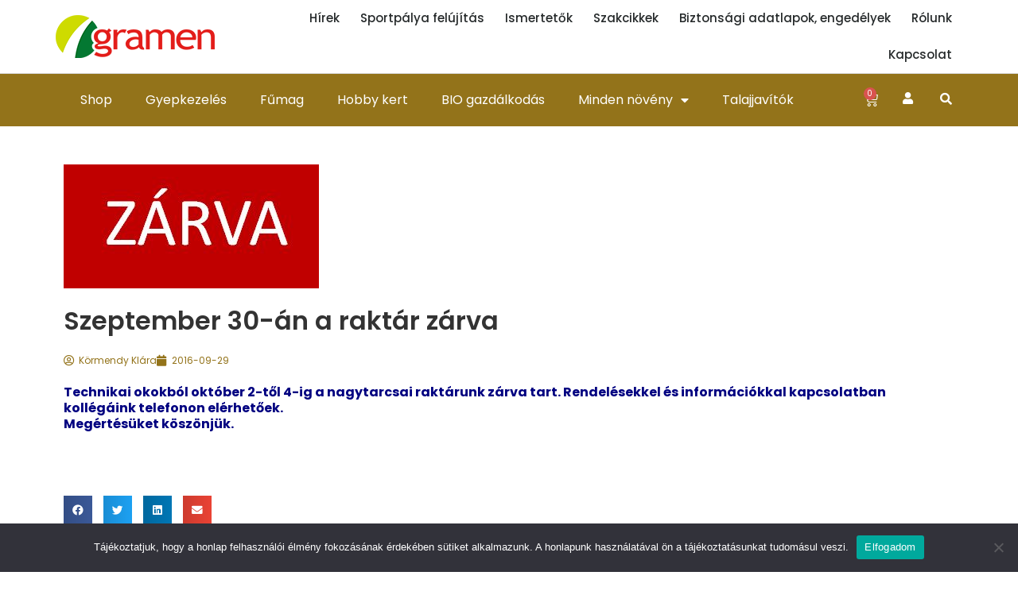

--- FILE ---
content_type: text/html; charset=UTF-8
request_url: https://gramen.hu/szeptember-30-an-a-raktar-zarva/
body_size: 17913
content:
<!doctype html>
<html lang="hu" prefix="og: https://ogp.me/ns#">
<head>
	<meta charset="UTF-8">
	<meta name="viewport" content="width=device-width, initial-scale=1">
	<link rel="profile" href="https://gmpg.org/xfn/11">
		<style>img:is([sizes="auto" i], [sizes^="auto," i]) { contain-intrinsic-size: 3000px 1500px }</style>
	
<!-- Search Engine Optimization by Rank Math - https://rankmath.com/ -->
<title>Szeptember 30-án a raktár zárva - Gramen</title>
<meta name="description" content="Technikai okokból október 2-től 4-ig a nagytarcsai raktárunk zárva tart. Rendelésekkel és információkkal kapcsolatban kollégáink telefonon elérhetőek."/>
<meta name="robots" content="index, follow, max-snippet:-1, max-video-preview:-1, max-image-preview:large"/>
<link rel="canonical" href="https://gramen.hu/szeptember-30-an-a-raktar-zarva/" />
<meta property="og:locale" content="hu_HU" />
<meta property="og:type" content="article" />
<meta property="og:title" content="Szeptember 30-án a raktár zárva - Gramen" />
<meta property="og:description" content="Technikai okokból október 2-től 4-ig a nagytarcsai raktárunk zárva tart. Rendelésekkel és információkkal kapcsolatban kollégáink telefonon elérhetőek." />
<meta property="og:url" content="https://gramen.hu/szeptember-30-an-a-raktar-zarva/" />
<meta property="og:site_name" content="Gramen" />
<meta property="article:section" content="Hírek" />
<meta property="og:updated_time" content="2021-12-28T07:15:10+01:00" />
<meta property="article:published_time" content="2016-09-29T11:49:46+02:00" />
<meta property="article:modified_time" content="2021-12-28T07:15:10+01:00" />
<meta name="twitter:card" content="summary_large_image" />
<meta name="twitter:title" content="Szeptember 30-án a raktár zárva - Gramen" />
<meta name="twitter:description" content="Technikai okokból október 2-től 4-ig a nagytarcsai raktárunk zárva tart. Rendelésekkel és információkkal kapcsolatban kollégáink telefonon elérhetőek." />
<meta name="twitter:label1" content="Szerző:" />
<meta name="twitter:data1" content="Körmendy Klára" />
<meta name="twitter:label2" content="Olvasási idő" />
<meta name="twitter:data2" content="Kevesebb, mint egy perc" />
<script type="application/ld+json" class="rank-math-schema">{"@context":"https://schema.org","@graph":[{"@type":["Person","Organization"],"@id":"https://gramen.hu/#person","name":"Gramen"},{"@type":"WebSite","@id":"https://gramen.hu/#website","url":"https://gramen.hu","name":"Gramen","publisher":{"@id":"https://gramen.hu/#person"},"inLanguage":"hu"},{"@type":"ImageObject","@id":"https://gramen.hu/wp-content/uploads/2016/09/zarva.jpeg","url":"https://gramen.hu/wp-content/uploads/2016/09/zarva.jpeg","width":"321","height":"156","caption":"Szeptember 30-\u00e1n a rakt\u00e1r z\u00e1rva","inLanguage":"hu"},{"@type":"WebPage","@id":"https://gramen.hu/szeptember-30-an-a-raktar-zarva/#webpage","url":"https://gramen.hu/szeptember-30-an-a-raktar-zarva/","name":"Szeptember 30-\u00e1n a rakt\u00e1r z\u00e1rva - Gramen","datePublished":"2016-09-29T11:49:46+02:00","dateModified":"2021-12-28T07:15:10+01:00","isPartOf":{"@id":"https://gramen.hu/#website"},"primaryImageOfPage":{"@id":"https://gramen.hu/wp-content/uploads/2016/09/zarva.jpeg"},"inLanguage":"hu"},{"@type":"Person","@id":"https://gramen.hu/author/klari/","name":"K\u00f6rmendy Kl\u00e1ra","url":"https://gramen.hu/author/klari/","image":{"@type":"ImageObject","@id":"https://secure.gravatar.com/avatar/6dcb6249677dbc517019f919f797c245ce4caff71c0209a5badcad9b1b794171?s=96&amp;d=mm&amp;r=g","url":"https://secure.gravatar.com/avatar/6dcb6249677dbc517019f919f797c245ce4caff71c0209a5badcad9b1b794171?s=96&amp;d=mm&amp;r=g","caption":"K\u00f6rmendy Kl\u00e1ra","inLanguage":"hu"}},{"@type":"BlogPosting","headline":"Szeptember 30-\u00e1n a rakt\u00e1r z\u00e1rva - Gramen","keywords":"Szeptember 30-\u00e1n a rakt\u00e1r z\u00e1rva","datePublished":"2016-09-29T11:49:46+02:00","dateModified":"2021-12-28T07:15:10+01:00","articleSection":"H\u00edrek","author":{"@id":"https://gramen.hu/author/klari/","name":"K\u00f6rmendy Kl\u00e1ra"},"publisher":{"@id":"https://gramen.hu/#person"},"description":"Technikai okokb\u00f3l okt\u00f3ber 2-t\u0151l 4-ig a nagytarcsai rakt\u00e1runk z\u00e1rva tart. Rendel\u00e9sekkel \u00e9s inform\u00e1ci\u00f3kkal kapcsolatban koll\u00e9g\u00e1ink telefonon el\u00e9rhet\u0151ek.","name":"Szeptember 30-\u00e1n a rakt\u00e1r z\u00e1rva - Gramen","@id":"https://gramen.hu/szeptember-30-an-a-raktar-zarva/#richSnippet","isPartOf":{"@id":"https://gramen.hu/szeptember-30-an-a-raktar-zarva/#webpage"},"image":{"@id":"https://gramen.hu/wp-content/uploads/2016/09/zarva.jpeg"},"inLanguage":"hu","mainEntityOfPage":{"@id":"https://gramen.hu/szeptember-30-an-a-raktar-zarva/#webpage"}}]}</script>
<!-- /Rank Math WordPress SEO plugin -->

<link rel="alternate" type="application/rss+xml" title="Gramen &raquo; hírcsatorna" href="https://gramen.hu/feed/" />
<link rel="alternate" type="application/rss+xml" title="Gramen &raquo; hozzászólás hírcsatorna" href="https://gramen.hu/comments/feed/" />
<link rel="alternate" type="application/rss+xml" title="Gramen &raquo; Szeptember 30-án a raktár zárva hozzászólás hírcsatorna" href="https://gramen.hu/szeptember-30-an-a-raktar-zarva/feed/" />
<script>
window._wpemojiSettings = {"baseUrl":"https:\/\/s.w.org\/images\/core\/emoji\/16.0.1\/72x72\/","ext":".png","svgUrl":"https:\/\/s.w.org\/images\/core\/emoji\/16.0.1\/svg\/","svgExt":".svg","source":{"concatemoji":"https:\/\/gramen.hu\/wp-includes\/js\/wp-emoji-release.min.js?ver=6.8.3"}};
/*! This file is auto-generated */
!function(s,n){var o,i,e;function c(e){try{var t={supportTests:e,timestamp:(new Date).valueOf()};sessionStorage.setItem(o,JSON.stringify(t))}catch(e){}}function p(e,t,n){e.clearRect(0,0,e.canvas.width,e.canvas.height),e.fillText(t,0,0);var t=new Uint32Array(e.getImageData(0,0,e.canvas.width,e.canvas.height).data),a=(e.clearRect(0,0,e.canvas.width,e.canvas.height),e.fillText(n,0,0),new Uint32Array(e.getImageData(0,0,e.canvas.width,e.canvas.height).data));return t.every(function(e,t){return e===a[t]})}function u(e,t){e.clearRect(0,0,e.canvas.width,e.canvas.height),e.fillText(t,0,0);for(var n=e.getImageData(16,16,1,1),a=0;a<n.data.length;a++)if(0!==n.data[a])return!1;return!0}function f(e,t,n,a){switch(t){case"flag":return n(e,"\ud83c\udff3\ufe0f\u200d\u26a7\ufe0f","\ud83c\udff3\ufe0f\u200b\u26a7\ufe0f")?!1:!n(e,"\ud83c\udde8\ud83c\uddf6","\ud83c\udde8\u200b\ud83c\uddf6")&&!n(e,"\ud83c\udff4\udb40\udc67\udb40\udc62\udb40\udc65\udb40\udc6e\udb40\udc67\udb40\udc7f","\ud83c\udff4\u200b\udb40\udc67\u200b\udb40\udc62\u200b\udb40\udc65\u200b\udb40\udc6e\u200b\udb40\udc67\u200b\udb40\udc7f");case"emoji":return!a(e,"\ud83e\udedf")}return!1}function g(e,t,n,a){var r="undefined"!=typeof WorkerGlobalScope&&self instanceof WorkerGlobalScope?new OffscreenCanvas(300,150):s.createElement("canvas"),o=r.getContext("2d",{willReadFrequently:!0}),i=(o.textBaseline="top",o.font="600 32px Arial",{});return e.forEach(function(e){i[e]=t(o,e,n,a)}),i}function t(e){var t=s.createElement("script");t.src=e,t.defer=!0,s.head.appendChild(t)}"undefined"!=typeof Promise&&(o="wpEmojiSettingsSupports",i=["flag","emoji"],n.supports={everything:!0,everythingExceptFlag:!0},e=new Promise(function(e){s.addEventListener("DOMContentLoaded",e,{once:!0})}),new Promise(function(t){var n=function(){try{var e=JSON.parse(sessionStorage.getItem(o));if("object"==typeof e&&"number"==typeof e.timestamp&&(new Date).valueOf()<e.timestamp+604800&&"object"==typeof e.supportTests)return e.supportTests}catch(e){}return null}();if(!n){if("undefined"!=typeof Worker&&"undefined"!=typeof OffscreenCanvas&&"undefined"!=typeof URL&&URL.createObjectURL&&"undefined"!=typeof Blob)try{var e="postMessage("+g.toString()+"("+[JSON.stringify(i),f.toString(),p.toString(),u.toString()].join(",")+"));",a=new Blob([e],{type:"text/javascript"}),r=new Worker(URL.createObjectURL(a),{name:"wpTestEmojiSupports"});return void(r.onmessage=function(e){c(n=e.data),r.terminate(),t(n)})}catch(e){}c(n=g(i,f,p,u))}t(n)}).then(function(e){for(var t in e)n.supports[t]=e[t],n.supports.everything=n.supports.everything&&n.supports[t],"flag"!==t&&(n.supports.everythingExceptFlag=n.supports.everythingExceptFlag&&n.supports[t]);n.supports.everythingExceptFlag=n.supports.everythingExceptFlag&&!n.supports.flag,n.DOMReady=!1,n.readyCallback=function(){n.DOMReady=!0}}).then(function(){return e}).then(function(){var e;n.supports.everything||(n.readyCallback(),(e=n.source||{}).concatemoji?t(e.concatemoji):e.wpemoji&&e.twemoji&&(t(e.twemoji),t(e.wpemoji)))}))}((window,document),window._wpemojiSettings);
</script>
<style id='wp-emoji-styles-inline-css'>

	img.wp-smiley, img.emoji {
		display: inline !important;
		border: none !important;
		box-shadow: none !important;
		height: 1em !important;
		width: 1em !important;
		margin: 0 0.07em !important;
		vertical-align: -0.1em !important;
		background: none !important;
		padding: 0 !important;
	}
</style>
<link rel='stylesheet' id='wp-block-library-css' href='https://gramen.hu/wp-includes/css/dist/block-library/style.min.css?ver=6.8.3' media='all' />
<style id='pdfemb-pdf-embedder-viewer-style-inline-css'>
.wp-block-pdfemb-pdf-embedder-viewer{max-width:none}

</style>
<style id='global-styles-inline-css'>
:root{--wp--preset--aspect-ratio--square: 1;--wp--preset--aspect-ratio--4-3: 4/3;--wp--preset--aspect-ratio--3-4: 3/4;--wp--preset--aspect-ratio--3-2: 3/2;--wp--preset--aspect-ratio--2-3: 2/3;--wp--preset--aspect-ratio--16-9: 16/9;--wp--preset--aspect-ratio--9-16: 9/16;--wp--preset--color--black: #000000;--wp--preset--color--cyan-bluish-gray: #abb8c3;--wp--preset--color--white: #ffffff;--wp--preset--color--pale-pink: #f78da7;--wp--preset--color--vivid-red: #cf2e2e;--wp--preset--color--luminous-vivid-orange: #ff6900;--wp--preset--color--luminous-vivid-amber: #fcb900;--wp--preset--color--light-green-cyan: #7bdcb5;--wp--preset--color--vivid-green-cyan: #00d084;--wp--preset--color--pale-cyan-blue: #8ed1fc;--wp--preset--color--vivid-cyan-blue: #0693e3;--wp--preset--color--vivid-purple: #9b51e0;--wp--preset--gradient--vivid-cyan-blue-to-vivid-purple: linear-gradient(135deg,rgba(6,147,227,1) 0%,rgb(155,81,224) 100%);--wp--preset--gradient--light-green-cyan-to-vivid-green-cyan: linear-gradient(135deg,rgb(122,220,180) 0%,rgb(0,208,130) 100%);--wp--preset--gradient--luminous-vivid-amber-to-luminous-vivid-orange: linear-gradient(135deg,rgba(252,185,0,1) 0%,rgba(255,105,0,1) 100%);--wp--preset--gradient--luminous-vivid-orange-to-vivid-red: linear-gradient(135deg,rgba(255,105,0,1) 0%,rgb(207,46,46) 100%);--wp--preset--gradient--very-light-gray-to-cyan-bluish-gray: linear-gradient(135deg,rgb(238,238,238) 0%,rgb(169,184,195) 100%);--wp--preset--gradient--cool-to-warm-spectrum: linear-gradient(135deg,rgb(74,234,220) 0%,rgb(151,120,209) 20%,rgb(207,42,186) 40%,rgb(238,44,130) 60%,rgb(251,105,98) 80%,rgb(254,248,76) 100%);--wp--preset--gradient--blush-light-purple: linear-gradient(135deg,rgb(255,206,236) 0%,rgb(152,150,240) 100%);--wp--preset--gradient--blush-bordeaux: linear-gradient(135deg,rgb(254,205,165) 0%,rgb(254,45,45) 50%,rgb(107,0,62) 100%);--wp--preset--gradient--luminous-dusk: linear-gradient(135deg,rgb(255,203,112) 0%,rgb(199,81,192) 50%,rgb(65,88,208) 100%);--wp--preset--gradient--pale-ocean: linear-gradient(135deg,rgb(255,245,203) 0%,rgb(182,227,212) 50%,rgb(51,167,181) 100%);--wp--preset--gradient--electric-grass: linear-gradient(135deg,rgb(202,248,128) 0%,rgb(113,206,126) 100%);--wp--preset--gradient--midnight: linear-gradient(135deg,rgb(2,3,129) 0%,rgb(40,116,252) 100%);--wp--preset--font-size--small: 13px;--wp--preset--font-size--medium: 20px;--wp--preset--font-size--large: 36px;--wp--preset--font-size--x-large: 42px;--wp--preset--spacing--20: 0.44rem;--wp--preset--spacing--30: 0.67rem;--wp--preset--spacing--40: 1rem;--wp--preset--spacing--50: 1.5rem;--wp--preset--spacing--60: 2.25rem;--wp--preset--spacing--70: 3.38rem;--wp--preset--spacing--80: 5.06rem;--wp--preset--shadow--natural: 6px 6px 9px rgba(0, 0, 0, 0.2);--wp--preset--shadow--deep: 12px 12px 50px rgba(0, 0, 0, 0.4);--wp--preset--shadow--sharp: 6px 6px 0px rgba(0, 0, 0, 0.2);--wp--preset--shadow--outlined: 6px 6px 0px -3px rgba(255, 255, 255, 1), 6px 6px rgba(0, 0, 0, 1);--wp--preset--shadow--crisp: 6px 6px 0px rgba(0, 0, 0, 1);}:root { --wp--style--global--content-size: 800px;--wp--style--global--wide-size: 1200px; }:where(body) { margin: 0; }.wp-site-blocks > .alignleft { float: left; margin-right: 2em; }.wp-site-blocks > .alignright { float: right; margin-left: 2em; }.wp-site-blocks > .aligncenter { justify-content: center; margin-left: auto; margin-right: auto; }:where(.wp-site-blocks) > * { margin-block-start: 24px; margin-block-end: 0; }:where(.wp-site-blocks) > :first-child { margin-block-start: 0; }:where(.wp-site-blocks) > :last-child { margin-block-end: 0; }:root { --wp--style--block-gap: 24px; }:root :where(.is-layout-flow) > :first-child{margin-block-start: 0;}:root :where(.is-layout-flow) > :last-child{margin-block-end: 0;}:root :where(.is-layout-flow) > *{margin-block-start: 24px;margin-block-end: 0;}:root :where(.is-layout-constrained) > :first-child{margin-block-start: 0;}:root :where(.is-layout-constrained) > :last-child{margin-block-end: 0;}:root :where(.is-layout-constrained) > *{margin-block-start: 24px;margin-block-end: 0;}:root :where(.is-layout-flex){gap: 24px;}:root :where(.is-layout-grid){gap: 24px;}.is-layout-flow > .alignleft{float: left;margin-inline-start: 0;margin-inline-end: 2em;}.is-layout-flow > .alignright{float: right;margin-inline-start: 2em;margin-inline-end: 0;}.is-layout-flow > .aligncenter{margin-left: auto !important;margin-right: auto !important;}.is-layout-constrained > .alignleft{float: left;margin-inline-start: 0;margin-inline-end: 2em;}.is-layout-constrained > .alignright{float: right;margin-inline-start: 2em;margin-inline-end: 0;}.is-layout-constrained > .aligncenter{margin-left: auto !important;margin-right: auto !important;}.is-layout-constrained > :where(:not(.alignleft):not(.alignright):not(.alignfull)){max-width: var(--wp--style--global--content-size);margin-left: auto !important;margin-right: auto !important;}.is-layout-constrained > .alignwide{max-width: var(--wp--style--global--wide-size);}body .is-layout-flex{display: flex;}.is-layout-flex{flex-wrap: wrap;align-items: center;}.is-layout-flex > :is(*, div){margin: 0;}body .is-layout-grid{display: grid;}.is-layout-grid > :is(*, div){margin: 0;}body{padding-top: 0px;padding-right: 0px;padding-bottom: 0px;padding-left: 0px;}a:where(:not(.wp-element-button)){text-decoration: underline;}:root :where(.wp-element-button, .wp-block-button__link){background-color: #32373c;border-width: 0;color: #fff;font-family: inherit;font-size: inherit;line-height: inherit;padding: calc(0.667em + 2px) calc(1.333em + 2px);text-decoration: none;}.has-black-color{color: var(--wp--preset--color--black) !important;}.has-cyan-bluish-gray-color{color: var(--wp--preset--color--cyan-bluish-gray) !important;}.has-white-color{color: var(--wp--preset--color--white) !important;}.has-pale-pink-color{color: var(--wp--preset--color--pale-pink) !important;}.has-vivid-red-color{color: var(--wp--preset--color--vivid-red) !important;}.has-luminous-vivid-orange-color{color: var(--wp--preset--color--luminous-vivid-orange) !important;}.has-luminous-vivid-amber-color{color: var(--wp--preset--color--luminous-vivid-amber) !important;}.has-light-green-cyan-color{color: var(--wp--preset--color--light-green-cyan) !important;}.has-vivid-green-cyan-color{color: var(--wp--preset--color--vivid-green-cyan) !important;}.has-pale-cyan-blue-color{color: var(--wp--preset--color--pale-cyan-blue) !important;}.has-vivid-cyan-blue-color{color: var(--wp--preset--color--vivid-cyan-blue) !important;}.has-vivid-purple-color{color: var(--wp--preset--color--vivid-purple) !important;}.has-black-background-color{background-color: var(--wp--preset--color--black) !important;}.has-cyan-bluish-gray-background-color{background-color: var(--wp--preset--color--cyan-bluish-gray) !important;}.has-white-background-color{background-color: var(--wp--preset--color--white) !important;}.has-pale-pink-background-color{background-color: var(--wp--preset--color--pale-pink) !important;}.has-vivid-red-background-color{background-color: var(--wp--preset--color--vivid-red) !important;}.has-luminous-vivid-orange-background-color{background-color: var(--wp--preset--color--luminous-vivid-orange) !important;}.has-luminous-vivid-amber-background-color{background-color: var(--wp--preset--color--luminous-vivid-amber) !important;}.has-light-green-cyan-background-color{background-color: var(--wp--preset--color--light-green-cyan) !important;}.has-vivid-green-cyan-background-color{background-color: var(--wp--preset--color--vivid-green-cyan) !important;}.has-pale-cyan-blue-background-color{background-color: var(--wp--preset--color--pale-cyan-blue) !important;}.has-vivid-cyan-blue-background-color{background-color: var(--wp--preset--color--vivid-cyan-blue) !important;}.has-vivid-purple-background-color{background-color: var(--wp--preset--color--vivid-purple) !important;}.has-black-border-color{border-color: var(--wp--preset--color--black) !important;}.has-cyan-bluish-gray-border-color{border-color: var(--wp--preset--color--cyan-bluish-gray) !important;}.has-white-border-color{border-color: var(--wp--preset--color--white) !important;}.has-pale-pink-border-color{border-color: var(--wp--preset--color--pale-pink) !important;}.has-vivid-red-border-color{border-color: var(--wp--preset--color--vivid-red) !important;}.has-luminous-vivid-orange-border-color{border-color: var(--wp--preset--color--luminous-vivid-orange) !important;}.has-luminous-vivid-amber-border-color{border-color: var(--wp--preset--color--luminous-vivid-amber) !important;}.has-light-green-cyan-border-color{border-color: var(--wp--preset--color--light-green-cyan) !important;}.has-vivid-green-cyan-border-color{border-color: var(--wp--preset--color--vivid-green-cyan) !important;}.has-pale-cyan-blue-border-color{border-color: var(--wp--preset--color--pale-cyan-blue) !important;}.has-vivid-cyan-blue-border-color{border-color: var(--wp--preset--color--vivid-cyan-blue) !important;}.has-vivid-purple-border-color{border-color: var(--wp--preset--color--vivid-purple) !important;}.has-vivid-cyan-blue-to-vivid-purple-gradient-background{background: var(--wp--preset--gradient--vivid-cyan-blue-to-vivid-purple) !important;}.has-light-green-cyan-to-vivid-green-cyan-gradient-background{background: var(--wp--preset--gradient--light-green-cyan-to-vivid-green-cyan) !important;}.has-luminous-vivid-amber-to-luminous-vivid-orange-gradient-background{background: var(--wp--preset--gradient--luminous-vivid-amber-to-luminous-vivid-orange) !important;}.has-luminous-vivid-orange-to-vivid-red-gradient-background{background: var(--wp--preset--gradient--luminous-vivid-orange-to-vivid-red) !important;}.has-very-light-gray-to-cyan-bluish-gray-gradient-background{background: var(--wp--preset--gradient--very-light-gray-to-cyan-bluish-gray) !important;}.has-cool-to-warm-spectrum-gradient-background{background: var(--wp--preset--gradient--cool-to-warm-spectrum) !important;}.has-blush-light-purple-gradient-background{background: var(--wp--preset--gradient--blush-light-purple) !important;}.has-blush-bordeaux-gradient-background{background: var(--wp--preset--gradient--blush-bordeaux) !important;}.has-luminous-dusk-gradient-background{background: var(--wp--preset--gradient--luminous-dusk) !important;}.has-pale-ocean-gradient-background{background: var(--wp--preset--gradient--pale-ocean) !important;}.has-electric-grass-gradient-background{background: var(--wp--preset--gradient--electric-grass) !important;}.has-midnight-gradient-background{background: var(--wp--preset--gradient--midnight) !important;}.has-small-font-size{font-size: var(--wp--preset--font-size--small) !important;}.has-medium-font-size{font-size: var(--wp--preset--font-size--medium) !important;}.has-large-font-size{font-size: var(--wp--preset--font-size--large) !important;}.has-x-large-font-size{font-size: var(--wp--preset--font-size--x-large) !important;}
:root :where(.wp-block-pullquote){font-size: 1.5em;line-height: 1.6;}
</style>
<link rel='stylesheet' id='cookie-notice-front-css' href='https://gramen.hu/wp-content/plugins/cookie-notice/css/front.min.css?ver=2.5.8' media='all' />
<link rel='stylesheet' id='woocommerce-layout-css' href='https://gramen.hu/wp-content/plugins/woocommerce/assets/css/woocommerce-layout.css?ver=10.3.4' media='all' />
<link rel='stylesheet' id='woocommerce-smallscreen-css' href='https://gramen.hu/wp-content/plugins/woocommerce/assets/css/woocommerce-smallscreen.css?ver=10.3.4' media='only screen and (max-width: 768px)' />
<link rel='stylesheet' id='woocommerce-general-css' href='https://gramen.hu/wp-content/plugins/woocommerce/assets/css/woocommerce.css?ver=10.3.4' media='all' />
<style id='woocommerce-inline-inline-css'>
.woocommerce form .form-row .required { visibility: visible; }
</style>
<link rel='stylesheet' id='aws-style-css' href='https://gramen.hu/wp-content/plugins/advanced-woo-search/assets/css/common.min.css?ver=3.47' media='all' />
<link rel='stylesheet' id='font-awesome-css' href='https://gramen.hu/wp-content/plugins/elementor/assets/lib/font-awesome/css/font-awesome.min.css?ver=4.7.0' media='all' />
<style id='font-awesome-inline-css'>
[data-font="FontAwesome"]:before {font-family: 'FontAwesome' !important;content: attr(data-icon) !important;speak: none !important;font-weight: normal !important;font-variant: normal !important;text-transform: none !important;line-height: 1 !important;font-style: normal !important;-webkit-font-smoothing: antialiased !important;-moz-osx-font-smoothing: grayscale !important;}
</style>
<link rel='stylesheet' id='simple-line-icons-wl-css' href='https://gramen.hu/wp-content/plugins/woolentor-addons/assets/css/simple-line-icons.css?ver=3.2.6' media='all' />
<link rel='stylesheet' id='htflexboxgrid-css' href='https://gramen.hu/wp-content/plugins/woolentor-addons/assets/css/htflexboxgrid.css?ver=3.2.6' media='all' />
<link rel='stylesheet' id='slick-css' href='https://gramen.hu/wp-content/plugins/woolentor-addons/assets/css/slick.css?ver=3.2.6' media='all' />
<link rel='stylesheet' id='woolentor-widgets-css' href='https://gramen.hu/wp-content/plugins/woolentor-addons/assets/css/woolentor-widgets.css?ver=3.2.6' media='all' />
<link rel='stylesheet' id='photoswipe-css' href='https://gramen.hu/wp-content/plugins/woocommerce/assets/css/photoswipe/photoswipe.min.css?ver=10.3.4' media='all' />
<link rel='stylesheet' id='photoswipe-default-skin-css' href='https://gramen.hu/wp-content/plugins/woocommerce/assets/css/photoswipe/default-skin/default-skin.min.css?ver=10.3.4' media='all' />
<link rel='stylesheet' id='woolentor-quickview-css' href='https://gramen.hu/wp-content/plugins/woolentor-addons/includes/modules/quickview/assets/css/frontend.css?ver=3.2.6' media='all' />
<link rel='stylesheet' id='brands-styles-css' href='https://gramen.hu/wp-content/plugins/woocommerce/assets/css/brands.css?ver=10.3.4' media='all' />
<link rel='stylesheet' id='chld_thm_cfg_parent-css' href='https://gramen.hu/wp-content/themes/hello-elementor/style.css?ver=6.8.3' media='all' />
<link rel='stylesheet' id='hello-elementor-css' href='https://gramen.hu/wp-content/themes/hello-elementor/assets/css/reset.css?ver=3.4.5' media='all' />
<link rel='stylesheet' id='hello-elementor-theme-style-css' href='https://gramen.hu/wp-content/themes/hello-elementor/assets/css/theme.css?ver=3.4.5' media='all' />
<link rel='stylesheet' id='chld_thm_cfg_separate-css' href='https://gramen.hu/wp-content/themes/gramen/ctc-style.css?ver=6.8.3' media='all' />
<link rel='stylesheet' id='hello-elementor-header-footer-css' href='https://gramen.hu/wp-content/themes/hello-elementor/assets/css/header-footer.css?ver=3.4.5' media='all' />
<link rel='stylesheet' id='elementor-frontend-css' href='https://gramen.hu/wp-content/plugins/elementor/assets/css/frontend.min.css?ver=3.32.5' media='all' />
<link rel='stylesheet' id='elementor-post-5-css' href='https://gramen.hu/wp-content/uploads/elementor/css/post-5.css?ver=1762504086' media='all' />
<link rel='stylesheet' id='widget-image-css' href='https://gramen.hu/wp-content/plugins/elementor/assets/css/widget-image.min.css?ver=3.32.5' media='all' />
<link rel='stylesheet' id='widget-nav-menu-css' href='https://gramen.hu/wp-content/plugins/elementor-pro/assets/css/widget-nav-menu.min.css?ver=3.32.3' media='all' />
<link rel='stylesheet' id='widget-woocommerce-menu-cart-css' href='https://gramen.hu/wp-content/plugins/elementor-pro/assets/css/widget-woocommerce-menu-cart.min.css?ver=3.32.3' media='all' />
<link rel='stylesheet' id='widget-search-form-css' href='https://gramen.hu/wp-content/plugins/elementor-pro/assets/css/widget-search-form.min.css?ver=3.32.3' media='all' />
<link rel='stylesheet' id='elementor-icons-shared-0-css' href='https://gramen.hu/wp-content/plugins/elementor/assets/lib/font-awesome/css/fontawesome.min.css?ver=5.15.3' media='all' />
<link rel='stylesheet' id='elementor-icons-fa-solid-css' href='https://gramen.hu/wp-content/plugins/elementor/assets/lib/font-awesome/css/solid.min.css?ver=5.15.3' media='all' />
<link rel='stylesheet' id='e-sticky-css' href='https://gramen.hu/wp-content/plugins/elementor-pro/assets/css/modules/sticky.min.css?ver=3.32.3' media='all' />
<link rel='stylesheet' id='widget-icon-list-css' href='https://gramen.hu/wp-content/plugins/elementor/assets/css/widget-icon-list.min.css?ver=3.32.5' media='all' />
<link rel='stylesheet' id='widget-heading-css' href='https://gramen.hu/wp-content/plugins/elementor/assets/css/widget-heading.min.css?ver=3.32.5' media='all' />
<link rel='stylesheet' id='widget-divider-css' href='https://gramen.hu/wp-content/plugins/elementor/assets/css/widget-divider.min.css?ver=3.32.5' media='all' />
<link rel='stylesheet' id='widget-posts-css' href='https://gramen.hu/wp-content/plugins/elementor-pro/assets/css/widget-posts.min.css?ver=3.32.3' media='all' />
<link rel='stylesheet' id='widget-post-info-css' href='https://gramen.hu/wp-content/plugins/elementor-pro/assets/css/widget-post-info.min.css?ver=3.32.3' media='all' />
<link rel='stylesheet' id='elementor-icons-fa-regular-css' href='https://gramen.hu/wp-content/plugins/elementor/assets/lib/font-awesome/css/regular.min.css?ver=5.15.3' media='all' />
<link rel='stylesheet' id='widget-share-buttons-css' href='https://gramen.hu/wp-content/plugins/elementor-pro/assets/css/widget-share-buttons.min.css?ver=3.32.3' media='all' />
<link rel='stylesheet' id='e-apple-webkit-css' href='https://gramen.hu/wp-content/plugins/elementor/assets/css/conditionals/apple-webkit.min.css?ver=3.32.5' media='all' />
<link rel='stylesheet' id='elementor-icons-fa-brands-css' href='https://gramen.hu/wp-content/plugins/elementor/assets/lib/font-awesome/css/brands.min.css?ver=5.15.3' media='all' />
<link rel='stylesheet' id='widget-post-navigation-css' href='https://gramen.hu/wp-content/plugins/elementor-pro/assets/css/widget-post-navigation.min.css?ver=3.32.3' media='all' />
<link rel='stylesheet' id='elementor-icons-css' href='https://gramen.hu/wp-content/plugins/elementor/assets/lib/eicons/css/elementor-icons.min.css?ver=5.44.0' media='all' />
<link rel='stylesheet' id='elementor-post-19-css' href='https://gramen.hu/wp-content/uploads/elementor/css/post-19.css?ver=1762504086' media='all' />
<link rel='stylesheet' id='elementor-post-6647-css' href='https://gramen.hu/wp-content/uploads/elementor/css/post-6647.css?ver=1762504086' media='all' />
<link rel='stylesheet' id='woolentor-product-grid-modern-css' href='https://gramen.hu/wp-content/plugins/woolentor-addons/assets/css/product-grid/modern.css?ver=3.2.6' media='all' />
<link rel='stylesheet' id='elementor-post-7611-css' href='https://gramen.hu/wp-content/uploads/elementor/css/post-7611.css?ver=1762505141' media='all' />
<link rel='stylesheet' id='jquery-fixedheadertable-style-css' href='https://gramen.hu/wp-content/plugins/yith-woocommerce-compare/assets/css/jquery.dataTables.css?ver=1.10.18' media='all' />
<link rel='stylesheet' id='yith_woocompare_page-css' href='https://gramen.hu/wp-content/plugins/yith-woocommerce-compare/assets/css/compare.css?ver=3.5.0' media='all' />
<link rel='stylesheet' id='yith-woocompare-widget-css' href='https://gramen.hu/wp-content/plugins/yith-woocommerce-compare/assets/css/widget.css?ver=3.5.0' media='all' />
<link rel='stylesheet' id='elementor-gf-local-poppins-css' href='https://gramen.hu/wp-content/uploads/elementor/google-fonts/css/poppins.css?ver=1742378098' media='all' />
<link rel='stylesheet' id='elementor-gf-local-robotoslab-css' href='https://gramen.hu/wp-content/uploads/elementor/google-fonts/css/robotoslab.css?ver=1742378100' media='all' />
<link rel='stylesheet' id='elementor-gf-local-roboto-css' href='https://gramen.hu/wp-content/uploads/elementor/google-fonts/css/roboto.css?ver=1742378106' media='all' />
<script type="text/template" id="tmpl-variation-template">
	<div class="woocommerce-variation-description">{{{ data.variation.variation_description }}}</div>
	<div class="woocommerce-variation-price">{{{ data.variation.price_html }}}</div>
	<div class="woocommerce-variation-availability">{{{ data.variation.availability_html }}}</div>
</script>
<script type="text/template" id="tmpl-unavailable-variation-template">
	<p role="alert">Sajnáljuk, ez a termék nem elérhető. Kérlek, válassz egy másik kombinációt.</p>
</script>
<script src="https://gramen.hu/wp-includes/js/jquery/jquery.min.js?ver=3.7.1" id="jquery-core-js"></script>
<script src="https://gramen.hu/wp-includes/js/jquery/jquery-migrate.min.js?ver=3.4.1" id="jquery-migrate-js"></script>
<script id="yaymail-notice-js-extra">
var yaymail_notice = {"admin_ajax":"https:\/\/gramen.hu\/wp-admin\/admin-ajax.php","nonce":"c2db31928b"};
</script>
<script src="https://gramen.hu/wp-content/plugins/yaymail/assets/scripts/notice.js?ver=4.3.0" id="yaymail-notice-js"></script>
<script src="https://gramen.hu/wp-content/plugins/woocommerce/assets/js/jquery-blockui/jquery.blockUI.min.js?ver=2.7.0-wc.10.3.4" id="wc-jquery-blockui-js" data-wp-strategy="defer"></script>
<script id="wc-add-to-cart-js-extra">
var wc_add_to_cart_params = {"ajax_url":"\/wp-admin\/admin-ajax.php","wc_ajax_url":"\/?wc-ajax=%%endpoint%%","i18n_view_cart":"Kos\u00e1r","cart_url":"https:\/\/gramen.hu\/kosar\/","is_cart":"","cart_redirect_after_add":"no"};
</script>
<script src="https://gramen.hu/wp-content/plugins/woocommerce/assets/js/frontend/add-to-cart.min.js?ver=10.3.4" id="wc-add-to-cart-js" defer data-wp-strategy="defer"></script>
<script src="https://gramen.hu/wp-content/plugins/woocommerce/assets/js/js-cookie/js.cookie.min.js?ver=2.1.4-wc.10.3.4" id="wc-js-cookie-js" defer data-wp-strategy="defer"></script>
<script id="woocommerce-js-extra">
var woocommerce_params = {"ajax_url":"\/wp-admin\/admin-ajax.php","wc_ajax_url":"\/?wc-ajax=%%endpoint%%","i18n_password_show":"Jelsz\u00f3 megjelen\u00edt\u00e9se","i18n_password_hide":"Jelsz\u00f3 elrejt\u00e9se"};
</script>
<script src="https://gramen.hu/wp-content/plugins/woocommerce/assets/js/frontend/woocommerce.min.js?ver=10.3.4" id="woocommerce-js" defer data-wp-strategy="defer"></script>
<script src="https://gramen.hu/wp-includes/js/underscore.min.js?ver=1.13.7" id="underscore-js"></script>
<script id="wp-util-js-extra">
var _wpUtilSettings = {"ajax":{"url":"\/wp-admin\/admin-ajax.php"}};
</script>
<script src="https://gramen.hu/wp-includes/js/wp-util.min.js?ver=6.8.3" id="wp-util-js"></script>
<script src="https://gramen.hu/wp-content/plugins/woocommerce/assets/js/photoswipe/photoswipe.min.js?ver=4.1.1-wc.10.3.4" id="wc-photoswipe-js" data-wp-strategy="defer"></script>
<link rel="https://api.w.org/" href="https://gramen.hu/wp-json/" /><link rel="alternate" title="JSON" type="application/json" href="https://gramen.hu/wp-json/wp/v2/posts/4709" /><link rel="EditURI" type="application/rsd+xml" title="RSD" href="https://gramen.hu/xmlrpc.php?rsd" />
<meta name="generator" content="WordPress 6.8.3" />
<link rel='shortlink' href='https://gramen.hu/?p=4709' />
<link rel="alternate" title="oEmbed (JSON)" type="application/json+oembed" href="https://gramen.hu/wp-json/oembed/1.0/embed?url=https%3A%2F%2Fgramen.hu%2Fszeptember-30-an-a-raktar-zarva%2F" />
<link rel="alternate" title="oEmbed (XML)" type="text/xml+oembed" href="https://gramen.hu/wp-json/oembed/1.0/embed?url=https%3A%2F%2Fgramen.hu%2Fszeptember-30-an-a-raktar-zarva%2F&#038;format=xml" />
                            <style>.woocommerce span.onsale {
    line-height: 1;
}</style>
                            	<noscript><style>.woocommerce-product-gallery{ opacity: 1 !important; }</style></noscript>
	<meta name="generator" content="Elementor 3.32.5; features: additional_custom_breakpoints; settings: css_print_method-external, google_font-enabled, font_display-auto">
			<style>
				.e-con.e-parent:nth-of-type(n+4):not(.e-lazyloaded):not(.e-no-lazyload),
				.e-con.e-parent:nth-of-type(n+4):not(.e-lazyloaded):not(.e-no-lazyload) * {
					background-image: none !important;
				}
				@media screen and (max-height: 1024px) {
					.e-con.e-parent:nth-of-type(n+3):not(.e-lazyloaded):not(.e-no-lazyload),
					.e-con.e-parent:nth-of-type(n+3):not(.e-lazyloaded):not(.e-no-lazyload) * {
						background-image: none !important;
					}
				}
				@media screen and (max-height: 640px) {
					.e-con.e-parent:nth-of-type(n+2):not(.e-lazyloaded):not(.e-no-lazyload),
					.e-con.e-parent:nth-of-type(n+2):not(.e-lazyloaded):not(.e-no-lazyload) * {
						background-image: none !important;
					}
				}
			</style>
			<link rel="icon" href="https://gramen.hu/wp-content/uploads/2022/01/gramen_favicon.png" sizes="32x32" />
<link rel="icon" href="https://gramen.hu/wp-content/uploads/2022/01/gramen_favicon.png" sizes="192x192" />
<link rel="apple-touch-icon" href="https://gramen.hu/wp-content/uploads/2022/01/gramen_favicon.png" />
<meta name="msapplication-TileImage" content="https://gramen.hu/wp-content/uploads/2022/01/gramen_favicon.png" />
<style id="hucommerce-theme-fix">
</style>
<script>
    // Create BP element on the window
    window["bp"] = window["bp"] || function () {
        (window["bp"].q = window["bp"].q || []).push(arguments);
    };
    window["bp"].l = 1 * new Date();
    // Insert a script tag on the top of the head to load bp.js
    scriptElement = document.createElement("script");
    firstScript = document.getElementsByTagName("script")[0];
    scriptElement.async = true;
    scriptElement.src = 'https://pixel.barion.com/bp.js';
    firstScript.parentNode.insertBefore(scriptElement, firstScript);
    window['barion_pixel_id'] = 'BP-F8bXKRaGqW-45';            
    // Send init event
    bp('init', 'addBarionPixelId', window['barion_pixel_id']);
</script>
<noscript>
    <img height="1" width="1" style="display:none" alt="Barion Pixel" src="https://pixel.barion.com/a.gif?ba_pixel_id='BP-F8bXKRaGqW-45'&ev=contentView&noscript=1">
</noscript></head>
<body class="wp-singular post-template-default single single-post postid-4709 single-format-standard wp-embed-responsive wp-theme-hello-elementor wp-child-theme-gramen theme-hello-elementor cookies-not-set woocommerce-no-js woolentor_current_theme_ hello-elementor-default woolentor-empty-cart elementor-default elementor-kit-5 elementor-page-7611">


<a class="skip-link screen-reader-text" href="#content">Ugrás a tartalomhoz</a>

		<header data-elementor-type="header" data-elementor-id="19" class="elementor elementor-19 elementor-location-header" data-elementor-post-type="elementor_library">
					<section class="elementor-section elementor-top-section elementor-element elementor-element-7e9fde4f elementor-section-content-middle elementor-section-height-min-height elementor-section-boxed elementor-section-height-default elementor-section-items-middle" data-id="7e9fde4f" data-element_type="section" data-settings="{&quot;background_background&quot;:&quot;classic&quot;}">
						<div class="elementor-container elementor-column-gap-no">
					<div class="elementor-column elementor-col-50 elementor-top-column elementor-element elementor-element-3e802e88" data-id="3e802e88" data-element_type="column">
			<div class="elementor-widget-wrap elementor-element-populated">
						<div class="elementor-element elementor-element-6ec3731 elementor-widget elementor-widget-image" data-id="6ec3731" data-element_type="widget" data-widget_type="image.default">
				<div class="elementor-widget-container">
																<a href="/fooldal/">
							<img width="200" height="54" src="https://gramen.hu/wp-content/uploads/2021/12/gramen-logo.png" class="attachment-full size-full wp-image-25" alt="Gramen logo" srcset="https://gramen.hu/wp-content/uploads/2021/12/gramen-logo.png 200w, https://gramen.hu/wp-content/uploads/2021/12/gramen-logo-18x5.png 18w" sizes="(max-width: 200px) 100vw, 200px" />								</a>
															</div>
				</div>
					</div>
		</div>
				<div class="elementor-column elementor-col-50 elementor-top-column elementor-element elementor-element-3297a765" data-id="3297a765" data-element_type="column">
			<div class="elementor-widget-wrap elementor-element-populated">
						<div class="elementor-element elementor-element-217b1d7d elementor-nav-menu__align-end elementor-nav-menu--stretch elementor-nav-menu--dropdown-tablet elementor-nav-menu__text-align-aside elementor-nav-menu--toggle elementor-nav-menu--burger elementor-widget elementor-widget-nav-menu" data-id="217b1d7d" data-element_type="widget" data-settings="{&quot;full_width&quot;:&quot;stretch&quot;,&quot;layout&quot;:&quot;horizontal&quot;,&quot;submenu_icon&quot;:{&quot;value&quot;:&quot;&lt;i class=\&quot;fas fa-caret-down\&quot; aria-hidden=\&quot;true\&quot;&gt;&lt;\/i&gt;&quot;,&quot;library&quot;:&quot;fa-solid&quot;},&quot;toggle&quot;:&quot;burger&quot;}" data-widget_type="nav-menu.default">
				<div class="elementor-widget-container">
								<nav aria-label="Menü" class="elementor-nav-menu--main elementor-nav-menu__container elementor-nav-menu--layout-horizontal e--pointer-none">
				<ul id="menu-1-217b1d7d" class="elementor-nav-menu"><li class="menu-item menu-item-type-post_type menu-item-object-page menu-item-6847"><a href="https://gramen.hu/hirek/" class="elementor-item">Hírek</a></li>
<li class="menu-item menu-item-type-post_type menu-item-object-page menu-item-6601"><a href="https://gramen.hu/sportpalya-felujitas/" class="elementor-item">Sportpálya felújítás</a></li>
<li class="menu-item menu-item-type-post_type menu-item-object-page menu-item-6577"><a href="https://gramen.hu/ismertetok/" class="elementor-item">Ismertetők</a></li>
<li class="menu-item menu-item-type-post_type menu-item-object-page menu-item-6558"><a href="https://gramen.hu/szakcikkek/" class="elementor-item">Szakcikkek</a></li>
<li class="menu-item menu-item-type-post_type menu-item-object-page menu-item-6519"><a href="https://gramen.hu/biztonsagi-adatlapok-engedelyek/" class="elementor-item">Biztonsági adatlapok, engedélyek</a></li>
<li class="menu-item menu-item-type-post_type menu-item-object-page menu-item-6303"><a href="https://gramen.hu/rolunk/" class="elementor-item">Rólunk</a></li>
<li class="menu-item menu-item-type-post_type menu-item-object-page menu-item-6358"><a href="https://gramen.hu/kapcsolat/" class="elementor-item">Kapcsolat</a></li>
</ul>			</nav>
					<div class="elementor-menu-toggle" role="button" tabindex="0" aria-label="Menü kapcsoló" aria-expanded="false">
			<i aria-hidden="true" role="presentation" class="elementor-menu-toggle__icon--open eicon-menu-bar"></i><i aria-hidden="true" role="presentation" class="elementor-menu-toggle__icon--close eicon-close"></i>		</div>
					<nav class="elementor-nav-menu--dropdown elementor-nav-menu__container" aria-hidden="true">
				<ul id="menu-2-217b1d7d" class="elementor-nav-menu"><li class="menu-item menu-item-type-post_type menu-item-object-page menu-item-6847"><a href="https://gramen.hu/hirek/" class="elementor-item" tabindex="-1">Hírek</a></li>
<li class="menu-item menu-item-type-post_type menu-item-object-page menu-item-6601"><a href="https://gramen.hu/sportpalya-felujitas/" class="elementor-item" tabindex="-1">Sportpálya felújítás</a></li>
<li class="menu-item menu-item-type-post_type menu-item-object-page menu-item-6577"><a href="https://gramen.hu/ismertetok/" class="elementor-item" tabindex="-1">Ismertetők</a></li>
<li class="menu-item menu-item-type-post_type menu-item-object-page menu-item-6558"><a href="https://gramen.hu/szakcikkek/" class="elementor-item" tabindex="-1">Szakcikkek</a></li>
<li class="menu-item menu-item-type-post_type menu-item-object-page menu-item-6519"><a href="https://gramen.hu/biztonsagi-adatlapok-engedelyek/" class="elementor-item" tabindex="-1">Biztonsági adatlapok, engedélyek</a></li>
<li class="menu-item menu-item-type-post_type menu-item-object-page menu-item-6303"><a href="https://gramen.hu/rolunk/" class="elementor-item" tabindex="-1">Rólunk</a></li>
<li class="menu-item menu-item-type-post_type menu-item-object-page menu-item-6358"><a href="https://gramen.hu/kapcsolat/" class="elementor-item" tabindex="-1">Kapcsolat</a></li>
</ul>			</nav>
						</div>
				</div>
					</div>
		</div>
					</div>
		</section>
				<section class="elementor-section elementor-top-section elementor-element elementor-element-69ac757 elementor-section-boxed elementor-section-height-default elementor-section-height-default" data-id="69ac757" data-element_type="section" data-settings="{&quot;background_background&quot;:&quot;classic&quot;,&quot;sticky&quot;:&quot;top&quot;,&quot;sticky_on&quot;:[&quot;desktop&quot;,&quot;tablet&quot;,&quot;mobile&quot;],&quot;sticky_offset&quot;:0,&quot;sticky_effects_offset&quot;:0,&quot;sticky_anchor_link_offset&quot;:0}">
						<div class="elementor-container elementor-column-gap-default">
					<div class="elementor-column elementor-col-25 elementor-top-column elementor-element elementor-element-d646dbf" data-id="d646dbf" data-element_type="column">
			<div class="elementor-widget-wrap elementor-element-populated">
						<div class="elementor-element elementor-element-c85b35f elementor-nav-menu__align-start elementor-nav-menu--stretch elementor-nav-menu--dropdown-tablet elementor-nav-menu__text-align-aside elementor-nav-menu--toggle elementor-nav-menu--burger elementor-widget elementor-widget-nav-menu" data-id="c85b35f" data-element_type="widget" data-settings="{&quot;full_width&quot;:&quot;stretch&quot;,&quot;layout&quot;:&quot;horizontal&quot;,&quot;submenu_icon&quot;:{&quot;value&quot;:&quot;&lt;i class=\&quot;fas fa-caret-down\&quot; aria-hidden=\&quot;true\&quot;&gt;&lt;\/i&gt;&quot;,&quot;library&quot;:&quot;fa-solid&quot;},&quot;toggle&quot;:&quot;burger&quot;}" data-widget_type="nav-menu.default">
				<div class="elementor-widget-container">
								<nav aria-label="Menü" class="elementor-nav-menu--main elementor-nav-menu__container elementor-nav-menu--layout-horizontal e--pointer-none">
				<ul id="menu-1-c85b35f" class="elementor-nav-menu"><li class="menu-item menu-item-type-post_type menu-item-object-page menu-item-7029"><a href="https://gramen.hu/shop/" class="elementor-item">Shop</a></li>
<li class="menu-item menu-item-type-taxonomy menu-item-object-product_cat menu-item-7027"><a href="https://gramen.hu/termekkategoria/gyep/" class="elementor-item">Gyepkezelés</a></li>
<li class="menu-item menu-item-type-taxonomy menu-item-object-product_cat menu-item-7020"><a href="https://gramen.hu/termekkategoria/fumag/" class="elementor-item">Fűmag</a></li>
<li class="menu-item menu-item-type-taxonomy menu-item-object-product_cat menu-item-7026"><a href="https://gramen.hu/termekkategoria/hobby-kert/" class="elementor-item">Hobby kert</a></li>
<li class="menu-item menu-item-type-taxonomy menu-item-object-product_cat menu-item-7028"><a href="https://gramen.hu/termekkategoria/bio-gazdalkodashoz/" class="elementor-item">BIO gazdálkodás</a></li>
<li class="menu-item menu-item-type-taxonomy menu-item-object-product_cat menu-item-has-children menu-item-7025"><a href="https://gramen.hu/termekkategoria/minden-noveny/" class="elementor-item">Minden növény</a>
<ul class="sub-menu elementor-nav-menu--dropdown">
	<li class="menu-item menu-item-type-taxonomy menu-item-object-product_cat menu-item-7023"><a href="https://gramen.hu/termekkategoria/zoldseg-gyumolcs/" class="elementor-sub-item">Zöldség, gyümölcs</a></li>
	<li class="menu-item menu-item-type-taxonomy menu-item-object-product_cat menu-item-7019"><a href="https://gramen.hu/termekkategoria/mezogazdasag/" class="elementor-sub-item">Szántóföldi növények</a></li>
</ul>
</li>
<li class="menu-item menu-item-type-taxonomy menu-item-object-product_cat menu-item-7024"><a href="https://gramen.hu/termekkategoria/talajjavitok/" class="elementor-item">Talajjavítók</a></li>
</ul>			</nav>
					<div class="elementor-menu-toggle" role="button" tabindex="0" aria-label="Menü kapcsoló" aria-expanded="false">
			<i aria-hidden="true" role="presentation" class="elementor-menu-toggle__icon--open eicon-menu-bar"></i><i aria-hidden="true" role="presentation" class="elementor-menu-toggle__icon--close eicon-close"></i>		</div>
					<nav class="elementor-nav-menu--dropdown elementor-nav-menu__container" aria-hidden="true">
				<ul id="menu-2-c85b35f" class="elementor-nav-menu"><li class="menu-item menu-item-type-post_type menu-item-object-page menu-item-7029"><a href="https://gramen.hu/shop/" class="elementor-item" tabindex="-1">Shop</a></li>
<li class="menu-item menu-item-type-taxonomy menu-item-object-product_cat menu-item-7027"><a href="https://gramen.hu/termekkategoria/gyep/" class="elementor-item" tabindex="-1">Gyepkezelés</a></li>
<li class="menu-item menu-item-type-taxonomy menu-item-object-product_cat menu-item-7020"><a href="https://gramen.hu/termekkategoria/fumag/" class="elementor-item" tabindex="-1">Fűmag</a></li>
<li class="menu-item menu-item-type-taxonomy menu-item-object-product_cat menu-item-7026"><a href="https://gramen.hu/termekkategoria/hobby-kert/" class="elementor-item" tabindex="-1">Hobby kert</a></li>
<li class="menu-item menu-item-type-taxonomy menu-item-object-product_cat menu-item-7028"><a href="https://gramen.hu/termekkategoria/bio-gazdalkodashoz/" class="elementor-item" tabindex="-1">BIO gazdálkodás</a></li>
<li class="menu-item menu-item-type-taxonomy menu-item-object-product_cat menu-item-has-children menu-item-7025"><a href="https://gramen.hu/termekkategoria/minden-noveny/" class="elementor-item" tabindex="-1">Minden növény</a>
<ul class="sub-menu elementor-nav-menu--dropdown">
	<li class="menu-item menu-item-type-taxonomy menu-item-object-product_cat menu-item-7023"><a href="https://gramen.hu/termekkategoria/zoldseg-gyumolcs/" class="elementor-sub-item" tabindex="-1">Zöldség, gyümölcs</a></li>
	<li class="menu-item menu-item-type-taxonomy menu-item-object-product_cat menu-item-7019"><a href="https://gramen.hu/termekkategoria/mezogazdasag/" class="elementor-sub-item" tabindex="-1">Szántóföldi növények</a></li>
</ul>
</li>
<li class="menu-item menu-item-type-taxonomy menu-item-object-product_cat menu-item-7024"><a href="https://gramen.hu/termekkategoria/talajjavitok/" class="elementor-item" tabindex="-1">Talajjavítók</a></li>
</ul>			</nav>
						</div>
				</div>
					</div>
		</div>
				<div class="elementor-column elementor-col-25 elementor-top-column elementor-element elementor-element-151a60b" data-id="151a60b" data-element_type="column">
			<div class="elementor-widget-wrap elementor-element-populated">
						<div class="elementor-element elementor-element-b3f873c toggle-icon--cart-medium elementor-menu-cart--items-indicator-bubble elementor-menu-cart--cart-type-side-cart elementor-menu-cart--show-remove-button-yes elementor-widget elementor-widget-woocommerce-menu-cart" data-id="b3f873c" data-element_type="widget" data-settings="{&quot;cart_type&quot;:&quot;side-cart&quot;,&quot;open_cart&quot;:&quot;click&quot;,&quot;automatically_open_cart&quot;:&quot;no&quot;}" data-widget_type="woocommerce-menu-cart.default">
				<div class="elementor-widget-container">
							<div class="elementor-menu-cart__wrapper">
							<div class="elementor-menu-cart__toggle_wrapper">
					<div class="elementor-menu-cart__container elementor-lightbox" aria-hidden="true">
						<div class="elementor-menu-cart__main" aria-hidden="true">
									<div class="elementor-menu-cart__close-button">
					</div>
									<div class="widget_shopping_cart_content">
															</div>
						</div>
					</div>
							<div class="elementor-menu-cart__toggle elementor-button-wrapper">
			<a id="elementor-menu-cart__toggle_button" href="#" class="elementor-menu-cart__toggle_button elementor-button elementor-size-sm" aria-expanded="false">
				<span class="elementor-button-text"><span class="woocommerce-Price-amount amount"><bdi>0&nbsp;<span class="woocommerce-Price-currencySymbol">&#70;&#116;</span></bdi></span></span>
				<span class="elementor-button-icon">
					<span class="elementor-button-icon-qty" data-counter="0">0</span>
					<i class="eicon-cart-medium"></i>					<span class="elementor-screen-only">Kosár</span>
				</span>
			</a>
		</div>
						</div>
					</div> <!-- close elementor-menu-cart__wrapper -->
						</div>
				</div>
					</div>
		</div>
				<div class="elementor-column elementor-col-25 elementor-top-column elementor-element elementor-element-71efef8" data-id="71efef8" data-element_type="column">
			<div class="elementor-widget-wrap elementor-element-populated">
						<div class="elementor-element elementor-element-bc6263b elementor-view-default elementor-widget elementor-widget-icon" data-id="bc6263b" data-element_type="widget" data-widget_type="icon.default">
				<div class="elementor-widget-container">
							<div class="elementor-icon-wrapper">
			<a class="elementor-icon" href="/fiokom/">
			<i aria-hidden="true" class="fas fa-user"></i>			</a>
		</div>
						</div>
				</div>
					</div>
		</div>
				<div class="elementor-column elementor-col-25 elementor-top-column elementor-element elementor-element-0660ede" data-id="0660ede" data-element_type="column">
			<div class="elementor-widget-wrap elementor-element-populated">
						<div class="elementor-element elementor-element-f020712 elementor-search-form--skin-full_screen elementor-widget elementor-widget-search-form" data-id="f020712" data-element_type="widget" data-settings="{&quot;skin&quot;:&quot;full_screen&quot;}" data-widget_type="search-form.default">
				<div class="elementor-widget-container">
							<search role="search">
			<form class="elementor-search-form" action="https://gramen.hu" method="get">
												<div class="elementor-search-form__toggle" role="button" tabindex="0" aria-label="Keresés">
					<i aria-hidden="true" class="fas fa-search"></i>				</div>
								<div class="elementor-search-form__container">
					<label class="elementor-screen-only" for="elementor-search-form-f020712">Keresés</label>

					
					<input id="elementor-search-form-f020712" placeholder="Keresés" class="elementor-search-form__input" type="search" name="s" value="">
					
					
										<div class="dialog-lightbox-close-button dialog-close-button" role="button" tabindex="0" aria-label="Close this search box.">
						<i aria-hidden="true" class="eicon-close"></i>					</div>
									</div>
			</form>
		</search>
						</div>
				</div>
					</div>
		</div>
					</div>
		</section>
				</header>
				<div data-elementor-type="single-post" data-elementor-id="7611" class="elementor elementor-7611 elementor-location-single post-4709 post type-post status-publish format-standard has-post-thumbnail hentry category-hirek" data-elementor-post-type="elementor_library">
					<section class="elementor-section elementor-top-section elementor-element elementor-element-71fe8b70 elementor-section-boxed elementor-section-height-default elementor-section-height-default" data-id="71fe8b70" data-element_type="section">
						<div class="elementor-container elementor-column-gap-default">
					<div class="elementor-column elementor-col-100 elementor-top-column elementor-element elementor-element-1bb9236b" data-id="1bb9236b" data-element_type="column">
			<div class="elementor-widget-wrap elementor-element-populated">
						<div class="elementor-element elementor-element-15ca46d2 elementor-widget elementor-widget-theme-post-featured-image elementor-widget-image" data-id="15ca46d2" data-element_type="widget" data-widget_type="theme-post-featured-image.default">
				<div class="elementor-widget-container">
															<img src="https://gramen.hu/wp-content/uploads/2016/09/zarva.jpeg" title="Szeptember 30-án a raktár zárva" alt="Szeptember 30-án a raktár zárva" loading="lazy" />															</div>
				</div>
				<div class="elementor-element elementor-element-60c0e07 elementor-widget elementor-widget-theme-post-title elementor-page-title elementor-widget-heading" data-id="60c0e07" data-element_type="widget" data-widget_type="theme-post-title.default">
				<div class="elementor-widget-container">
					<h1 class="elementor-heading-title elementor-size-default">Szeptember 30-án a raktár zárva</h1>				</div>
				</div>
				<div class="elementor-element elementor-element-720f7aef elementor-widget elementor-widget-post-info" data-id="720f7aef" data-element_type="widget" data-widget_type="post-info.default">
				<div class="elementor-widget-container">
							<ul class="elementor-inline-items elementor-icon-list-items elementor-post-info">
								<li class="elementor-icon-list-item elementor-repeater-item-d9897ac elementor-inline-item" itemprop="author">
						<a href="https://gramen.hu/author/klari/">
											<span class="elementor-icon-list-icon">
								<i aria-hidden="true" class="far fa-user-circle"></i>							</span>
									<span class="elementor-icon-list-text elementor-post-info__item elementor-post-info__item--type-author">
										Körmendy Klára					</span>
									</a>
				</li>
				<li class="elementor-icon-list-item elementor-repeater-item-de118f1 elementor-inline-item" itemprop="datePublished">
						<a href="https://gramen.hu/2016/09/29/">
											<span class="elementor-icon-list-icon">
								<i aria-hidden="true" class="fas fa-calendar"></i>							</span>
									<span class="elementor-icon-list-text elementor-post-info__item elementor-post-info__item--type-date">
										<time>2016-09-29</time>					</span>
									</a>
				</li>
				</ul>
						</div>
				</div>
				<div class="elementor-element elementor-element-5397057 elementor-widget elementor-widget-theme-post-content" data-id="5397057" data-element_type="widget" data-widget_type="theme-post-content.default">
				<div class="elementor-widget-container">
					<p><span style="color: #000080;"><strong>Technikai okokból október 2-től 4-ig a nagytarcsai raktárunk zárva tart. Rendelésekkel és információkkal kapcsolatban kollégáink telefonon elérhetőek.<br />
Megértésüket köszönjük.<br />
</strong></span></p>
<p>&nbsp;</p>
				</div>
				</div>
				<div class="elementor-element elementor-element-3a142421 elementor-share-buttons--view-icon elementor-share-buttons--skin-gradient elementor-share-buttons--shape-square elementor-grid-0 elementor-share-buttons--color-official elementor-widget elementor-widget-share-buttons" data-id="3a142421" data-element_type="widget" data-widget_type="share-buttons.default">
				<div class="elementor-widget-container">
							<div class="elementor-grid" role="list">
								<div class="elementor-grid-item" role="listitem">
						<div class="elementor-share-btn elementor-share-btn_facebook" role="button" tabindex="0" aria-label="Megosztás itt: facebook">
															<span class="elementor-share-btn__icon">
								<i class="fab fa-facebook" aria-hidden="true"></i>							</span>
																				</div>
					</div>
									<div class="elementor-grid-item" role="listitem">
						<div class="elementor-share-btn elementor-share-btn_twitter" role="button" tabindex="0" aria-label="Megosztás itt: twitter">
															<span class="elementor-share-btn__icon">
								<i class="fab fa-twitter" aria-hidden="true"></i>							</span>
																				</div>
					</div>
									<div class="elementor-grid-item" role="listitem">
						<div class="elementor-share-btn elementor-share-btn_linkedin" role="button" tabindex="0" aria-label="Megosztás itt: linkedin">
															<span class="elementor-share-btn__icon">
								<i class="fab fa-linkedin" aria-hidden="true"></i>							</span>
																				</div>
					</div>
									<div class="elementor-grid-item" role="listitem">
						<div class="elementor-share-btn elementor-share-btn_email" role="button" tabindex="0" aria-label="Megosztás itt: email">
															<span class="elementor-share-btn__icon">
								<i class="fas fa-envelope" aria-hidden="true"></i>							</span>
																				</div>
					</div>
						</div>
						</div>
				</div>
				<div class="elementor-element elementor-element-7a2f776b elementor-post-navigation-borders-yes elementor-widget elementor-widget-post-navigation" data-id="7a2f776b" data-element_type="widget" data-widget_type="post-navigation.default">
				<div class="elementor-widget-container">
							<div class="elementor-post-navigation" role="navigation" aria-label="Post Navigation">
			<div class="elementor-post-navigation__prev elementor-post-navigation__link">
				<a href="https://gramen.hu/koltozunk/" rel="prev"><span class="post-navigation__arrow-wrapper post-navigation__arrow-prev"><i aria-hidden="true" class="fas fa-angle-left"></i><span class="elementor-screen-only">Előző</span></span><span class="elementor-post-navigation__link__prev"><span class="post-navigation__prev--label">Előző</span><span class="post-navigation__prev--title">KÖLTÖZÜNK!</span></span></a>			</div>
							<div class="elementor-post-navigation__separator-wrapper">
					<div class="elementor-post-navigation__separator"></div>
				</div>
						<div class="elementor-post-navigation__next elementor-post-navigation__link">
				<a href="https://gramen.hu/nyitvatartas-a-teli-honapokban/" rel="next"><span class="elementor-post-navigation__link__next"><span class="post-navigation__next--label">Következő</span><span class="post-navigation__next--title">Nyitvatartás a téli hónapokban</span></span><span class="post-navigation__arrow-wrapper post-navigation__arrow-next"><i aria-hidden="true" class="fas fa-angle-right"></i><span class="elementor-screen-only">Következő</span></span></a>			</div>
		</div>
						</div>
				</div>
					</div>
		</div>
					</div>
		</section>
				</div>
				<footer data-elementor-type="footer" data-elementor-id="6647" class="elementor elementor-6647 elementor-location-footer" data-elementor-post-type="elementor_library">
					<section class="elementor-section elementor-top-section elementor-element elementor-element-30456fc ew-footer elementor-section-boxed elementor-section-height-default elementor-section-height-default" data-id="30456fc" data-element_type="section" data-settings="{&quot;background_background&quot;:&quot;classic&quot;}">
						<div class="elementor-container elementor-column-gap-wide">
					<div class="elementor-column elementor-col-25 elementor-top-column elementor-element elementor-element-7ab3d12" data-id="7ab3d12" data-element_type="column">
			<div class="elementor-widget-wrap elementor-element-populated">
						<div class="elementor-element elementor-element-101b2a7 elementor-widget elementor-widget-image" data-id="101b2a7" data-element_type="widget" data-widget_type="image.default">
				<div class="elementor-widget-container">
																<a href="https://gramen.hu">
							<img width="200" height="54" src="https://gramen.hu/wp-content/uploads/2021/12/gramen-logo.png" class="attachment-full size-full wp-image-25" alt="Gramen logo" srcset="https://gramen.hu/wp-content/uploads/2021/12/gramen-logo.png 200w, https://gramen.hu/wp-content/uploads/2021/12/gramen-logo-18x5.png 18w" sizes="(max-width: 200px) 100vw, 200px" />								</a>
															</div>
				</div>
				<div class="elementor-element elementor-element-0bbfdfa elementor-icon-list--layout-traditional elementor-list-item-link-full_width elementor-widget elementor-widget-icon-list" data-id="0bbfdfa" data-element_type="widget" data-widget_type="icon-list.default">
				<div class="elementor-widget-container">
							<ul class="elementor-icon-list-items">
							<li class="elementor-icon-list-item">
											<a href="/adatkezelesi-tajekoztato/">

											<span class="elementor-icon-list-text">Adatkezelési tájékoztató</span>
											</a>
									</li>
								<li class="elementor-icon-list-item">
											<a href="/altalanos-szerzodesi-feltetelek/">

											<span class="elementor-icon-list-text">Általános Szerződési Feltételek</span>
											</a>
									</li>
								<li class="elementor-icon-list-item">
											<a href="/altalanos-szallitasi-feltetelek/">

											<span class="elementor-icon-list-text">Általános szállítási feltételek</span>
											</a>
									</li>
						</ul>
						</div>
				</div>
					</div>
		</div>
				<div class="elementor-column elementor-col-25 elementor-top-column elementor-element elementor-element-8540262" data-id="8540262" data-element_type="column">
			<div class="elementor-widget-wrap elementor-element-populated">
						<div class="elementor-element elementor-element-483be23 elementor-widget elementor-widget-heading" data-id="483be23" data-element_type="widget" data-widget_type="heading.default">
				<div class="elementor-widget-container">
					<div class="elementor-heading-title elementor-size-default">SZAKCIKKEK</div>				</div>
				</div>
				<div class="elementor-element elementor-element-b4a7e9d elementor-widget-divider--view-line elementor-widget elementor-widget-divider" data-id="b4a7e9d" data-element_type="widget" data-widget_type="divider.default">
				<div class="elementor-widget-container">
							<div class="elementor-divider">
			<span class="elementor-divider-separator">
						</span>
		</div>
						</div>
				</div>
				<div class="elementor-element elementor-element-b584ea5 elementor-grid-1 elementor-posts--thumbnail-none elementor-grid-tablet-2 elementor-grid-mobile-1 elementor-widget elementor-widget-posts" data-id="b584ea5" data-element_type="widget" data-settings="{&quot;classic_columns&quot;:&quot;1&quot;,&quot;classic_row_gap&quot;:{&quot;unit&quot;:&quot;px&quot;,&quot;size&quot;:20,&quot;sizes&quot;:[]},&quot;classic_columns_tablet&quot;:&quot;2&quot;,&quot;classic_columns_mobile&quot;:&quot;1&quot;,&quot;classic_row_gap_tablet&quot;:{&quot;unit&quot;:&quot;px&quot;,&quot;size&quot;:&quot;&quot;,&quot;sizes&quot;:[]},&quot;classic_row_gap_mobile&quot;:{&quot;unit&quot;:&quot;px&quot;,&quot;size&quot;:&quot;&quot;,&quot;sizes&quot;:[]}}" data-widget_type="posts.classic">
				<div class="elementor-widget-container">
							<div class="elementor-posts-container elementor-posts elementor-posts--skin-classic elementor-grid" role="list">
				<article class="elementor-post elementor-grid-item post-5861 post type-post status-publish format-standard has-post-thumbnail hentry category-szakcikkek" role="listitem">
				<div class="elementor-post__text">
				<h3 class="elementor-post__title">
			<a href="https://gramen.hu/a-szerves-asvanyi-tragyak-hasznalatanak-elonyei/" >
				A szerves-ásványi trágyák használatának előnyei			</a>
		</h3>
				</div>
				</article>
				<article class="elementor-post elementor-grid-item post-4945 post type-post status-publish format-standard has-post-thumbnail hentry category-szakcikkek" role="listitem">
				<div class="elementor-post__text">
				<h3 class="elementor-post__title">
			<a href="https://gramen.hu/talajjavito-asvanyi-es-szerves-anyagok-szerepe-a-tapanyag-gazdalkodasban/" >
				Talajjavító ásványi és szerves anyagok szerepe a tápanyag-gazdálkodásban			</a>
		</h3>
				</div>
				</article>
				<article class="elementor-post elementor-grid-item post-4580 post type-post status-publish format-standard has-post-thumbnail hentry category-szakcikkek" role="listitem">
				<div class="elementor-post__text">
				<h3 class="elementor-post__title">
			<a href="https://gramen.hu/dcm-startec-indito-szerves-tragya-kukoricahoz-es-mas-haszonnovenyekhez/" >
				DCM STARTEC® indító szerves trágya kukoricához és más haszonnövényekhez			</a>
		</h3>
				</div>
				</article>
				<article class="elementor-post elementor-grid-item post-3948 post type-post status-publish format-standard has-post-thumbnail hentry category-szakcikkek" role="listitem">
				<div class="elementor-post__text">
				<h3 class="elementor-post__title">
			<a href="https://gramen.hu/a-kertepites-egyik-hasznos-kelleke-a-tapanyag/" >
				A kertépítés egyik hasznos kelléke a tápanyag			</a>
		</h3>
				</div>
				</article>
				</div>
		
						</div>
				</div>
					</div>
		</div>
				<div class="elementor-column elementor-col-25 elementor-top-column elementor-element elementor-element-51b0b1c" data-id="51b0b1c" data-element_type="column">
			<div class="elementor-widget-wrap elementor-element-populated">
						<div class="elementor-element elementor-element-c3e155f elementor-widget elementor-widget-heading" data-id="c3e155f" data-element_type="widget" data-widget_type="heading.default">
				<div class="elementor-widget-container">
					<div class="elementor-heading-title elementor-size-default">ISMERTETŐK</div>				</div>
				</div>
				<div class="elementor-element elementor-element-93c5f51 elementor-widget-divider--view-line elementor-widget elementor-widget-divider" data-id="93c5f51" data-element_type="widget" data-widget_type="divider.default">
				<div class="elementor-widget-container">
							<div class="elementor-divider">
			<span class="elementor-divider-separator">
						</span>
		</div>
						</div>
				</div>
				<div class="elementor-element elementor-element-88a2179 elementor-grid-1 elementor-posts--thumbnail-none elementor-grid-tablet-2 elementor-grid-mobile-1 elementor-widget elementor-widget-posts" data-id="88a2179" data-element_type="widget" data-settings="{&quot;classic_columns&quot;:&quot;1&quot;,&quot;classic_row_gap&quot;:{&quot;unit&quot;:&quot;px&quot;,&quot;size&quot;:20,&quot;sizes&quot;:[]},&quot;classic_columns_tablet&quot;:&quot;2&quot;,&quot;classic_columns_mobile&quot;:&quot;1&quot;,&quot;classic_row_gap_tablet&quot;:{&quot;unit&quot;:&quot;px&quot;,&quot;size&quot;:&quot;&quot;,&quot;sizes&quot;:[]},&quot;classic_row_gap_mobile&quot;:{&quot;unit&quot;:&quot;px&quot;,&quot;size&quot;:&quot;&quot;,&quot;sizes&quot;:[]}}" data-widget_type="posts.classic">
				<div class="elementor-widget-container">
							<div class="elementor-posts-container elementor-posts elementor-posts--skin-classic elementor-grid" role="list">
				<article class="elementor-post elementor-grid-item post-8105 post type-post status-publish format-standard has-post-thumbnail hentry category-ismertetok" role="listitem">
				<div class="elementor-post__text">
				<h3 class="elementor-post__title">
			<a href="https://gramen.hu/receptek/" >
				Receptek			</a>
		</h3>
				</div>
				</article>
				<article class="elementor-post elementor-grid-item post-370 post type-post status-publish format-standard has-post-thumbnail hentry category-ismertetok" role="listitem">
				<div class="elementor-post__text">
				<h3 class="elementor-post__title">
			<a href="https://gramen.hu/letoltheto-ismertetok/" >
				Letölthető ismertetők			</a>
		</h3>
				</div>
				</article>
				<article class="elementor-post elementor-grid-item post-3782 post type-post status-publish format-video has-post-thumbnail hentry category-ismertetok tag-minigran post_format-post-format-video" role="listitem">
				<div class="elementor-post__text">
				<h3 class="elementor-post__title">
			<a href="https://gramen.hu/minigran-technologia/" >
				MINIGRAN® technológia			</a>
		</h3>
				</div>
				</article>
				<article class="elementor-post elementor-grid-item post-4154 post type-post status-publish format-standard has-post-thumbnail hentry category-ismertetok category-szakcikkek" role="listitem">
				<div class="elementor-post__text">
				<h3 class="elementor-post__title">
			<a href="https://gramen.hu/dcm-a-termeszetes-novenytap/" >
				DCM… a természetes növénytáp			</a>
		</h3>
				</div>
				</article>
				</div>
		
						</div>
				</div>
					</div>
		</div>
				<div class="elementor-column elementor-col-25 elementor-top-column elementor-element elementor-element-0116893" data-id="0116893" data-element_type="column">
			<div class="elementor-widget-wrap elementor-element-populated">
						<div class="elementor-element elementor-element-06a97a0 elementor-widget elementor-widget-heading" data-id="06a97a0" data-element_type="widget" data-widget_type="heading.default">
				<div class="elementor-widget-container">
					<div class="elementor-heading-title elementor-size-default">KAPCSOLAT</div>				</div>
				</div>
				<div class="elementor-element elementor-element-5e5b960 elementor-widget-divider--view-line elementor-widget elementor-widget-divider" data-id="5e5b960" data-element_type="widget" data-widget_type="divider.default">
				<div class="elementor-widget-container">
							<div class="elementor-divider">
			<span class="elementor-divider-separator">
						</span>
		</div>
						</div>
				</div>
				<div class="elementor-element elementor-element-8ef5d44 elementor-icon-list--layout-traditional elementor-list-item-link-full_width elementor-widget elementor-widget-icon-list" data-id="8ef5d44" data-element_type="widget" data-widget_type="icon-list.default">
				<div class="elementor-widget-container">
							<ul class="elementor-icon-list-items">
							<li class="elementor-icon-list-item">
											<span class="elementor-icon-list-icon">
							<i aria-hidden="true" class="fas fa-phone-alt"></i>						</span>
										<span class="elementor-icon-list-text">+36 30 954 18 84</span>
									</li>
								<li class="elementor-icon-list-item">
											<span class="elementor-icon-list-icon">
							<i aria-hidden="true" class="fas fa-fax"></i>						</span>
										<span class="elementor-icon-list-text">(+36 1) 264 1599</span>
									</li>
								<li class="elementor-icon-list-item">
											<span class="elementor-icon-list-icon">
							<i aria-hidden="true" class="fas fa-envelope"></i>						</span>
										<span class="elementor-icon-list-text">gramen@gramen.hu</span>
									</li>
								<li class="elementor-icon-list-item">
											<span class="elementor-icon-list-icon">
							<i aria-hidden="true" class="fas fa-map-marker-alt"></i>						</span>
										<span class="elementor-icon-list-text">2142 Nagytarcsa, Szilas utca 4.</span>
									</li>
								<li class="elementor-icon-list-item">
											<a href="https://www.facebook.com/GramenKft/" target="_blank">

												<span class="elementor-icon-list-icon">
							<i aria-hidden="true" class="fab fa-facebook-f"></i>						</span>
										<span class="elementor-icon-list-text">Facebook</span>
											</a>
									</li>
						</ul>
						</div>
				</div>
					</div>
		</div>
					</div>
		</section>
				<section class="elementor-section elementor-top-section elementor-element elementor-element-c62f2e9 elementor-section-boxed elementor-section-height-default elementor-section-height-default" data-id="c62f2e9" data-element_type="section" data-settings="{&quot;background_background&quot;:&quot;classic&quot;}">
						<div class="elementor-container elementor-column-gap-default">
					<div class="elementor-column elementor-col-100 elementor-top-column elementor-element elementor-element-9d8f3e2" data-id="9d8f3e2" data-element_type="column">
			<div class="elementor-widget-wrap elementor-element-populated">
						<div class="elementor-element elementor-element-1c23f1b elementor-widget elementor-widget-image" data-id="1c23f1b" data-element_type="widget" data-widget_type="image.default">
				<div class="elementor-widget-container">
															<img width="390" height="32" src="https://gramen.hu/wp-content/uploads/2021/12/barion-card-strip-intl__small.png" class="attachment-large size-large wp-image-8688" alt="" />															</div>
				</div>
					</div>
		</div>
					</div>
		</section>
				</footer>
		
<script type="speculationrules">
{"prefetch":[{"source":"document","where":{"and":[{"href_matches":"\/*"},{"not":{"href_matches":["\/wp-*.php","\/wp-admin\/*","\/wp-content\/uploads\/*","\/wp-content\/*","\/wp-content\/plugins\/*","\/wp-content\/themes\/gramen\/*","\/wp-content\/themes\/hello-elementor\/*","\/*\\?(.+)"]}},{"not":{"selector_matches":"a[rel~=\"nofollow\"]"}},{"not":{"selector_matches":".no-prefetch, .no-prefetch a"}}]},"eagerness":"conservative"}]}
</script>
<div class="woolentor-quickview-modal" id="woolentor-quickview-modal" style="position: fixed; top:0; left:0; visibility: hidden; opacity: 0; z-index: -9;">
	<div class="woolentor-quickview-overlay"></div>
	<div class="woolentor-quickview-modal-wrapper">
		<div class="woolentor-quickview-modal-content">
			<span class="woolentor-quickview-modal-close">&#10005;</span>
			<div class="woolentor-quickview-modal-body"></div>
		</div>
	</div>
</div>
            <script>
                window.addEventListener('load', function() {
                    if (window.jQuery) {
                        jQuery( document ).on( 'elementor/popup/show', function() {
                            window.setTimeout(function(){
                                jQuery('.elementor-container .aws-container, .elementor-popup-modal .aws-container').each( function() {
                                    jQuery(this).aws_search();
                                });
                            }, 1000);
                        } );
                    }
                }, false);
            </script>

        			<script>
				const lazyloadRunObserver = () => {
					const lazyloadBackgrounds = document.querySelectorAll( `.e-con.e-parent:not(.e-lazyloaded)` );
					const lazyloadBackgroundObserver = new IntersectionObserver( ( entries ) => {
						entries.forEach( ( entry ) => {
							if ( entry.isIntersecting ) {
								let lazyloadBackground = entry.target;
								if( lazyloadBackground ) {
									lazyloadBackground.classList.add( 'e-lazyloaded' );
								}
								lazyloadBackgroundObserver.unobserve( entry.target );
							}
						});
					}, { rootMargin: '200px 0px 200px 0px' } );
					lazyloadBackgrounds.forEach( ( lazyloadBackground ) => {
						lazyloadBackgroundObserver.observe( lazyloadBackground );
					} );
				};
				const events = [
					'DOMContentLoaded',
					'elementor/lazyload/observe',
				];
				events.forEach( ( event ) => {
					document.addEventListener( event, lazyloadRunObserver );
				} );
			</script>
				<script>
		(function () {
			var c = document.body.className;
			c = c.replace(/woocommerce-no-js/, 'woocommerce-js');
			document.body.className = c;
		})();
	</script>
	<link rel='stylesheet' id='wc-blocks-style-css' href='https://gramen.hu/wp-content/plugins/woocommerce/assets/client/blocks/wc-blocks.css?ver=wc-10.3.4' media='all' />
<script id="cookie-notice-front-js-before">
var cnArgs = {"ajaxUrl":"https:\/\/gramen.hu\/wp-admin\/admin-ajax.php","nonce":"ec306b0c48","hideEffect":"fade","position":"bottom","onScroll":false,"onScrollOffset":100,"onClick":false,"cookieName":"cookie_notice_accepted","cookieTime":86400,"cookieTimeRejected":86400,"globalCookie":false,"redirection":false,"cache":false,"revokeCookies":false,"revokeCookiesOpt":"automatic"};
</script>
<script src="https://gramen.hu/wp-content/plugins/cookie-notice/js/front.min.js?ver=2.5.8" id="cookie-notice-front-js"></script>
<script id="aws-script-js-extra">
var aws_vars = {"sale":"Akci\u00f3!","sku":"Cikksz\u00e1m (SKU): ","showmore":"\u00d6sszes tal\u00e1lat megtekint\u00e9se","noresults":"Nincs tal\u00e1lat"};
</script>
<script src="https://gramen.hu/wp-content/plugins/advanced-woo-search/assets/js/common.min.js?ver=3.47" id="aws-script-js"></script>
<script src="https://gramen.hu/wp-content/plugins/woolentor-addons/assets/js/slick.min.js?ver=3.2.6" id="slick-js"></script>
<script id="wc-add-to-cart-variation-js-extra">
var wc_add_to_cart_variation_params = {"wc_ajax_url":"\/?wc-ajax=%%endpoint%%","i18n_no_matching_variations_text":"Sajn\u00e1ljuk, de egy term\u00e9k sem felelt meg a felt\u00e9teleknek. K\u00e9rlek, v\u00e1lassz egy m\u00e1sik kombin\u00e1ci\u00f3t.","i18n_make_a_selection_text":"A kos\u00e1rba helyez\u00e9s el\u0151tt v\u00e1lasszunk term\u00e9kopci\u00f3t.","i18n_unavailable_text":"Sajn\u00e1ljuk, ez a term\u00e9k nem el\u00e9rhet\u0151. K\u00e9rlek, v\u00e1lassz egy m\u00e1sik kombin\u00e1ci\u00f3t.","i18n_reset_alert_text":"Your selection has been reset. Please select some product options before adding this product to your cart."};
</script>
<script src="https://gramen.hu/wp-content/plugins/woocommerce/assets/js/frontend/add-to-cart-variation.min.js?ver=10.3.4" id="wc-add-to-cart-variation-js" data-wp-strategy="defer"></script>
<script id="wc-single-product-js-extra">
var wc_single_product_params = {"i18n_required_rating_text":"K\u00e9rlek, v\u00e1lassz egy \u00e9rt\u00e9kel\u00e9st","i18n_rating_options":["1 \/ 5 csillag","2 \/ 5 csillag","3 \/ 5 csillag","4 \/ 5 csillag","5 \/ 5 csillag"],"i18n_product_gallery_trigger_text":"View full-screen image gallery","review_rating_required":"no","flexslider":{"rtl":false,"animation":"slide","smoothHeight":true,"directionNav":false,"controlNav":"thumbnails","slideshow":false,"animationSpeed":500,"animationLoop":false,"allowOneSlide":false},"zoom_enabled":"1","zoom_options":[],"photoswipe_enabled":"1","photoswipe_options":{"shareEl":false,"closeOnScroll":false,"history":false,"hideAnimationDuration":0,"showAnimationDuration":0},"flexslider_enabled":"1"};
</script>
<script src="https://gramen.hu/wp-content/plugins/woocommerce/assets/js/frontend/single-product.min.js?ver=10.3.4" id="wc-single-product-js" data-wp-strategy="defer"></script>
<script src="https://gramen.hu/wp-content/plugins/woocommerce/assets/js/zoom/jquery.zoom.min.js?ver=1.7.21-wc.10.3.4" id="wc-zoom-js" data-wp-strategy="defer"></script>
<script src="https://gramen.hu/wp-content/plugins/woocommerce/assets/js/flexslider/jquery.flexslider.min.js?ver=2.7.2-wc.10.3.4" id="wc-flexslider-js" data-wp-strategy="defer"></script>
<script src="https://gramen.hu/wp-content/plugins/woocommerce/assets/js/photoswipe/photoswipe-ui-default.min.js?ver=4.1.1-wc.10.3.4" id="wc-photoswipe-ui-default-js" data-wp-strategy="defer"></script>
<script id="woolentor-quickview-js-extra">
var woolentorQuickView = {"ajaxUrl":"https:\/\/gramen.hu\/wp-admin\/admin-ajax.php","ajaxNonce":"a615bbf613","optionData":{"enableAjaxCart":"on","thumbnailLayout":"slider","spinnerImageUrl":""}};
</script>
<script src="https://gramen.hu/wp-content/plugins/woolentor-addons/includes/modules/quickview/assets/js/frontend.js?ver=3.2.6" id="woolentor-quickview-js"></script>
<script src="https://gramen.hu/wp-content/themes/hello-elementor/assets/js/hello-frontend.js?ver=3.4.5" id="hello-theme-frontend-js"></script>
<script src="https://gramen.hu/wp-content/plugins/elementor/assets/js/webpack.runtime.min.js?ver=3.32.5" id="elementor-webpack-runtime-js"></script>
<script src="https://gramen.hu/wp-content/plugins/elementor/assets/js/frontend-modules.min.js?ver=3.32.5" id="elementor-frontend-modules-js"></script>
<script src="https://gramen.hu/wp-includes/js/jquery/ui/core.min.js?ver=1.13.3" id="jquery-ui-core-js"></script>
<script id="elementor-frontend-js-before">
var elementorFrontendConfig = {"environmentMode":{"edit":false,"wpPreview":false,"isScriptDebug":false},"i18n":{"shareOnFacebook":"Oszd meg Facebookon","shareOnTwitter":"Oszd meg Twitteren","pinIt":"T\u0171zd ki","download":"Let\u00f6lt\u00e9s","downloadImage":"K\u00e9p let\u00f6lt\u00e9se","fullscreen":"Teljes k\u00e9perny\u0151","zoom":"Nagy\u00edt\u00e1s","share":"Megoszt\u00e1s","playVideo":"Vide\u00f3 lej\u00e1tsz\u00e1sa","previous":"El\u0151z\u0151","next":"K\u00f6vetkez\u0151","close":"Bez\u00e1r","a11yCarouselPrevSlideMessage":"Previous slide","a11yCarouselNextSlideMessage":"Next slide","a11yCarouselFirstSlideMessage":"This is the first slide","a11yCarouselLastSlideMessage":"This is the last slide","a11yCarouselPaginationBulletMessage":"Go to slide"},"is_rtl":false,"breakpoints":{"xs":0,"sm":480,"md":768,"lg":1025,"xl":1440,"xxl":1600},"responsive":{"breakpoints":{"mobile":{"label":"Mobile Portrait","value":767,"default_value":767,"direction":"max","is_enabled":true},"mobile_extra":{"label":"Mobile Landscape","value":880,"default_value":880,"direction":"max","is_enabled":false},"tablet":{"label":"Tablet Portrait","value":1024,"default_value":1024,"direction":"max","is_enabled":true},"tablet_extra":{"label":"Tablet Landscape","value":1200,"default_value":1200,"direction":"max","is_enabled":false},"laptop":{"label":"Laptop","value":1366,"default_value":1366,"direction":"max","is_enabled":false},"widescreen":{"label":"Sz\u00e9lesv\u00e1szn\u00fa","value":2400,"default_value":2400,"direction":"min","is_enabled":false}},"hasCustomBreakpoints":false},"version":"3.32.5","is_static":false,"experimentalFeatures":{"additional_custom_breakpoints":true,"theme_builder_v2":true,"hello-theme-header-footer":true,"home_screen":true,"global_classes_should_enforce_capabilities":true,"e_variables":true,"cloud-library":true,"e_opt_in_v4_page":true,"import-export-customization":true,"e_pro_variables":true},"urls":{"assets":"https:\/\/gramen.hu\/wp-content\/plugins\/elementor\/assets\/","ajaxurl":"https:\/\/gramen.hu\/wp-admin\/admin-ajax.php","uploadUrl":"https:\/\/gramen.hu\/wp-content\/uploads"},"nonces":{"floatingButtonsClickTracking":"7fe57beeef"},"swiperClass":"swiper","settings":{"page":[],"editorPreferences":[]},"kit":{"active_breakpoints":["viewport_mobile","viewport_tablet"],"global_image_lightbox":"yes","lightbox_enable_counter":"yes","lightbox_enable_fullscreen":"yes","lightbox_enable_zoom":"yes","lightbox_enable_share":"yes","lightbox_title_src":"title","lightbox_description_src":"description","woocommerce_notices_elements":[],"hello_header_logo_type":"title","hello_header_menu_layout":"horizontal","hello_footer_logo_type":"logo"},"post":{"id":4709,"title":"Szeptember%2030-%C3%A1n%20a%20rakt%C3%A1r%20z%C3%A1rva%20-%20Gramen","excerpt":"","featuredImage":"https:\/\/gramen.hu\/wp-content\/uploads\/2016\/09\/zarva.jpeg"}};
</script>
<script src="https://gramen.hu/wp-content/plugins/elementor/assets/js/frontend.min.js?ver=3.32.5" id="elementor-frontend-js"></script>
<script src="https://gramen.hu/wp-content/plugins/elementor-pro/assets/lib/smartmenus/jquery.smartmenus.min.js?ver=1.2.1" id="smartmenus-js"></script>
<script src="https://gramen.hu/wp-content/plugins/elementor-pro/assets/lib/sticky/jquery.sticky.min.js?ver=3.32.3" id="e-sticky-js"></script>
<script src="https://gramen.hu/wp-includes/js/imagesloaded.min.js?ver=5.0.0" id="imagesloaded-js"></script>
<script src="https://gramen.hu/wp-content/plugins/woocommerce/assets/js/sourcebuster/sourcebuster.min.js?ver=10.3.4" id="sourcebuster-js-js"></script>
<script id="wc-order-attribution-js-extra">
var wc_order_attribution = {"params":{"lifetime":1.0e-5,"session":30,"base64":false,"ajaxurl":"https:\/\/gramen.hu\/wp-admin\/admin-ajax.php","prefix":"wc_order_attribution_","allowTracking":true},"fields":{"source_type":"current.typ","referrer":"current_add.rf","utm_campaign":"current.cmp","utm_source":"current.src","utm_medium":"current.mdm","utm_content":"current.cnt","utm_id":"current.id","utm_term":"current.trm","utm_source_platform":"current.plt","utm_creative_format":"current.fmt","utm_marketing_tactic":"current.tct","session_entry":"current_add.ep","session_start_time":"current_add.fd","session_pages":"session.pgs","session_count":"udata.vst","user_agent":"udata.uag"}};
</script>
<script src="https://gramen.hu/wp-content/plugins/woocommerce/assets/js/frontend/order-attribution.min.js?ver=10.3.4" id="wc-order-attribution-js"></script>
<script id="wc-cart-fragments-js-extra">
var wc_cart_fragments_params = {"ajax_url":"\/wp-admin\/admin-ajax.php","wc_ajax_url":"\/?wc-ajax=%%endpoint%%","cart_hash_key":"wc_cart_hash_f559954e29ccaf94eecd77a3a35d3f7b","fragment_name":"wc_fragments_f559954e29ccaf94eecd77a3a35d3f7b","request_timeout":"5000"};
</script>
<script src="https://gramen.hu/wp-content/plugins/woocommerce/assets/js/frontend/cart-fragments.min.js?ver=10.3.4" id="wc-cart-fragments-js" defer data-wp-strategy="defer"></script>
<script src="https://gramen.hu/wp-content/plugins/elementor-pro/assets/js/webpack-pro.runtime.min.js?ver=3.32.3" id="elementor-pro-webpack-runtime-js"></script>
<script src="https://gramen.hu/wp-includes/js/dist/hooks.min.js?ver=4d63a3d491d11ffd8ac6" id="wp-hooks-js"></script>
<script src="https://gramen.hu/wp-includes/js/dist/i18n.min.js?ver=5e580eb46a90c2b997e6" id="wp-i18n-js"></script>
<script id="wp-i18n-js-after">
wp.i18n.setLocaleData( { 'text direction\u0004ltr': [ 'ltr' ] } );
</script>
<script id="elementor-pro-frontend-js-before">
var ElementorProFrontendConfig = {"ajaxurl":"https:\/\/gramen.hu\/wp-admin\/admin-ajax.php","nonce":"dc3aab65ae","urls":{"assets":"https:\/\/gramen.hu\/wp-content\/plugins\/elementor-pro\/assets\/","rest":"https:\/\/gramen.hu\/wp-json\/"},"settings":{"lazy_load_background_images":true},"popup":{"hasPopUps":false},"shareButtonsNetworks":{"facebook":{"title":"Facebook","has_counter":true},"twitter":{"title":"Twitter"},"linkedin":{"title":"LinkedIn","has_counter":true},"pinterest":{"title":"Pinterest","has_counter":true},"reddit":{"title":"Reddit","has_counter":true},"vk":{"title":"VK","has_counter":true},"odnoklassniki":{"title":"OK","has_counter":true},"tumblr":{"title":"Tumblr"},"digg":{"title":"Digg"},"skype":{"title":"Skype"},"stumbleupon":{"title":"StumbleUpon","has_counter":true},"mix":{"title":"Mix"},"telegram":{"title":"Telegram"},"pocket":{"title":"Pocket","has_counter":true},"xing":{"title":"XING","has_counter":true},"whatsapp":{"title":"WhatsApp"},"email":{"title":"Email"},"print":{"title":"Print"},"x-twitter":{"title":"X"},"threads":{"title":"Threads"}},"woocommerce":{"menu_cart":{"cart_page_url":"https:\/\/gramen.hu\/kosar\/","checkout_page_url":"https:\/\/gramen.hu\/penztar\/","fragments_nonce":"29e32d7291"}},"facebook_sdk":{"lang":"hu_HU","app_id":""},"lottie":{"defaultAnimationUrl":"https:\/\/gramen.hu\/wp-content\/plugins\/elementor-pro\/modules\/lottie\/assets\/animations\/default.json"}};
</script>
<script src="https://gramen.hu/wp-content/plugins/elementor-pro/assets/js/frontend.min.js?ver=3.32.3" id="elementor-pro-frontend-js"></script>
<script src="https://gramen.hu/wp-content/plugins/elementor-pro/assets/js/elements-handlers.min.js?ver=3.32.3" id="pro-elements-handlers-js"></script>

		<!-- Cookie Notice plugin v2.5.8 by Hu-manity.co https://hu-manity.co/ -->
		<div id="cookie-notice" role="dialog" class="cookie-notice-hidden cookie-revoke-hidden cn-position-bottom" aria-label="Cookie Notice" style="background-color: rgba(50,50,58,1);"><div class="cookie-notice-container" style="color: #fff"><span id="cn-notice-text" class="cn-text-container">Tájékoztatjuk, hogy a honlap felhasználói élmény fokozásának érdekében sütiket alkalmazunk. A honlapunk használatával ön a tájékoztatásunkat tudomásul veszi.</span><span id="cn-notice-buttons" class="cn-buttons-container"><button id="cn-accept-cookie" data-cookie-set="accept" class="cn-set-cookie cn-button" aria-label="Elfogadom" style="background-color: #00a99d">Elfogadom</button></span><button id="cn-close-notice" data-cookie-set="accept" class="cn-close-icon" aria-label="Nem"></button></div>
			
		</div>
		<!-- / Cookie Notice plugin -->
</body>
</html>


--- FILE ---
content_type: text/css
request_url: https://gramen.hu/wp-content/themes/gramen/ctc-style.css?ver=6.8.3
body_size: 854
content:
/*
CTC Separate Stylesheet
Updated: 2021-11-26 09:22:04
Zold: #7aba1e
Barna: #93731a
*/

/* ---       HTML       --- */
a {
  color: #93731a;
}
p a {
  color: #93731a;
}
.elementor-sticky--active {
  z-index: 999 !important;
}

/* ---    FRONT    --- */
.front-fokuszban .ht-product-title {
  text-align: center;
}
.front-fokuszban .ht-product-price {
  text-align: center;
  display: block !important;
}
.elementor-14 .elementor-element.elementor-element-667dcb2 .elementor-slide-button {
  text-shadow: none;
}
.front-fokuszban .ht-product-label {
  width: 55px;
  height: 55px;
  border-radius: 55px;
  font-size: 12px !important;
  text-align: center;
  color: #fff !important;
  padding-top: 17px;
  background-color: #ff0000;
}

/* ---     SHOP OLDAL    --- */
.shop-kategoriak .woocommerce.columns-4 ul li {
  box-shadow: 0px 0px 10px 0px #DFDCDC;
  padding-top: 10px !important;
  padding-bottom: 10px !important;  
}
.shop-kategoriak .woocommerce.columns-4 ul li:hover {
  box-shadow: 0px 0px 10px 0px #A9A9A9;
}
.onsale {
  width: 55px;
  height: 55px;
  border-radius: 55px !important;
  font-size: 12px !important;
  text-align: center !important;
  color: #fff !important;
  padding-top: 21px !important;
  background-color: #ff0000 !important;
}

/* ---  PRODUCT ARCHIVE  --- */
.woocommerce-ordering .orderby {
  background-color: #f5f5f5;
  border: 1px solid #ebebeb;
  font-size: 12px;
  margin-bottom: 20px;
}

/* ---  SINGLE PRODUCT  --- */
@media only screen
and (min-width : 768px) {
  .woocommerce-Tabs-panel--description iframe {width: 80% !important; height: 500px;}
  .ew-singleproduct .tinv-wraper.woocommerce.tinv-wishlist.tinvwl-after-add-to-cart {
    margin-left: 20px;
  }
}
@media only screen
and (max-width : 767px) {
  .woocommerce-Tabs-panel--description iframe {width: 100%;}
}
.tinvwl_add_to_wishlist_button {
  width: 100%;
  display: block;
}
.single-product-image .onsale {
  width: 60px;
  height: 60px;
  border-radius: 60px !important;
  padding-top: 22px !important;
  background-color: #ff0000 !important;
}
.woocommerce-product-gallery .flex-control-thumbs {
  margin-top: 3% !important;
}
.woocommerce table.shop_attributes td {
  vertical-align: middle;
  padding-left: 10px;
}
.woocommerce .quantity .qty {
  width: 4.7em;
}

/* ---    KOSAR OLDAL   --- */
.kosaroldal #coupon_code {
  font-size: 13px;
  margin-right: 10px;
}
.kosaroldal a.checkout-button {
  color: #fff !important;
}
.kosaroldal a.checkout-button:hover {
  color: rgb(255, 235, 235) !important;
}
.elementor-menu-cart__product-price.product-price {
  color: #474747;
}
.kosaroldal .cart_totals .shipping,
.kosaroldal .order-total {
  display: none;
}
.kosaroldal .woocommerce button.button {
  background-color: antiquewhite;
}
.kosaroldal .woocommerce a.button {
  background-color: #93731A;
}
.kosaroldal .woocommerce a.button:hover {
  background-color: #cca64e;
  color: #fff !important;
}

/* ---  PENZTAR OLDAL   --- */
.penztaroldal input[type="text"],
.penztaroldal input[type="email"],
.penztaroldal input[type="tel"],
.penztaroldal textarea {
  border: 1px solid #dbdada;
}
.woocommerce-checkout #payment {
  background: #f0f0f0;
}
.woocommerce-info a {
  color: #96588a;
}
.penztaroldal table tbody > tr:nth-child(2n+1) > td {
  background-color: #f7e9cd !important;
}

/* ---    REGISZTRACIO    --- */
.regisztracio .elementor-widget-woocommerce-my-account .woocommerce .register p:nth-child(2) {
  display: none;
}

/* ---      FOOTER      --- */
.ew-footer .elementor-element {
  margin-bottom: 10px !important;
}

--- FILE ---
content_type: text/css
request_url: https://gramen.hu/wp-content/uploads/elementor/css/post-19.css?ver=1762504086
body_size: 1021
content:
.elementor-19 .elementor-element.elementor-element-7e9fde4f > .elementor-container > .elementor-column > .elementor-widget-wrap{align-content:center;align-items:center;}.elementor-19 .elementor-element.elementor-element-7e9fde4f:not(.elementor-motion-effects-element-type-background), .elementor-19 .elementor-element.elementor-element-7e9fde4f > .elementor-motion-effects-container > .elementor-motion-effects-layer{background-color:var( --e-global-color-2d32059 );}.elementor-19 .elementor-element.elementor-element-7e9fde4f > .elementor-container{min-height:70px;}.elementor-19 .elementor-element.elementor-element-7e9fde4f{border-style:solid;border-width:0px 0px 1px 0px;border-color:#d8d8d8;transition:background 0.3s, border 0.3s, border-radius 0.3s, box-shadow 0.3s;margin-top:0px;margin-bottom:0px;padding:0px 0px 0px 0px;}.elementor-19 .elementor-element.elementor-element-7e9fde4f > .elementor-background-overlay{transition:background 0.3s, border-radius 0.3s, opacity 0.3s;}.elementor-19 .elementor-element.elementor-element-3e802e88 > .elementor-element-populated{margin:0px 0px 0px 0px;--e-column-margin-right:0px;--e-column-margin-left:0px;padding:0px 0px 0px 0px;}.elementor-19 .elementor-element.elementor-element-6ec3731{text-align:left;}.elementor-bc-flex-widget .elementor-19 .elementor-element.elementor-element-3297a765.elementor-column .elementor-widget-wrap{align-items:center;}.elementor-19 .elementor-element.elementor-element-3297a765.elementor-column.elementor-element[data-element_type="column"] > .elementor-widget-wrap.elementor-element-populated{align-content:center;align-items:center;}.elementor-19 .elementor-element.elementor-element-3297a765 > .elementor-element-populated{margin:0px 0px 0px 0px;--e-column-margin-right:0px;--e-column-margin-left:0px;padding:0px 0px 0px 0px;}.elementor-19 .elementor-element.elementor-element-217b1d7d > .elementor-widget-container{margin:0px 0px 0px 0px;padding:0px 0px 0px 0px;}.elementor-19 .elementor-element.elementor-element-217b1d7d .elementor-menu-toggle{margin:0 auto;background-color:rgba(0,0,0,0);}.elementor-19 .elementor-element.elementor-element-217b1d7d .elementor-nav-menu .elementor-item{font-size:15px;font-weight:500;}.elementor-19 .elementor-element.elementor-element-217b1d7d .elementor-nav-menu--main .elementor-item{color:#262a2b;fill:#262a2b;padding-left:13px;padding-right:13px;}.elementor-19 .elementor-element.elementor-element-217b1d7d .elementor-nav-menu--dropdown{background-color:var( --e-global-color-ba9f556 );}.elementor-19 .elementor-element.elementor-element-69ac757:not(.elementor-motion-effects-element-type-background), .elementor-19 .elementor-element.elementor-element-69ac757 > .elementor-motion-effects-container > .elementor-motion-effects-layer{background-color:var( --e-global-color-e33722b );}.elementor-19 .elementor-element.elementor-element-69ac757{transition:background 0.3s, border 0.3s, border-radius 0.3s, box-shadow 0.3s;}.elementor-19 .elementor-element.elementor-element-69ac757 > .elementor-background-overlay{transition:background 0.3s, border-radius 0.3s, opacity 0.3s;}.elementor-bc-flex-widget .elementor-19 .elementor-element.elementor-element-d646dbf.elementor-column .elementor-widget-wrap{align-items:center;}.elementor-19 .elementor-element.elementor-element-d646dbf.elementor-column.elementor-element[data-element_type="column"] > .elementor-widget-wrap.elementor-element-populated{align-content:center;align-items:center;}.elementor-19 .elementor-element.elementor-element-c85b35f .elementor-menu-toggle{margin:0 auto;background-color:var( --e-global-color-5198ede );}.elementor-19 .elementor-element.elementor-element-c85b35f .elementor-nav-menu--main .elementor-item{color:var( --e-global-color-2d32059 );fill:var( --e-global-color-2d32059 );padding-left:21px;padding-right:21px;}.elementor-19 .elementor-element.elementor-element-c85b35f .elementor-nav-menu--dropdown{background-color:var( --e-global-color-ba9f556 );}.elementor-19 .elementor-element.elementor-element-c85b35f div.elementor-menu-toggle{color:var( --e-global-color-2d32059 );}.elementor-19 .elementor-element.elementor-element-c85b35f div.elementor-menu-toggle svg{fill:var( --e-global-color-2d32059 );}.elementor-bc-flex-widget .elementor-19 .elementor-element.elementor-element-151a60b.elementor-column .elementor-widget-wrap{align-items:center;}.elementor-19 .elementor-element.elementor-element-151a60b.elementor-column.elementor-element[data-element_type="column"] > .elementor-widget-wrap.elementor-element-populated{align-content:center;align-items:center;}.elementor-19 .elementor-element.elementor-element-151a60b > .elementor-element-populated{padding:0px 0px 0px 0px;}.elementor-19 .elementor-element.elementor-element-b3f873c{--side-cart-alignment-transform:translateX(100%);--side-cart-alignment-left:auto;--side-cart-alignment-right:0;--divider-style:solid;--subtotal-divider-style:solid;--elementor-remove-from-cart-button:none;--remove-from-cart-button:block;--toggle-button-icon-color:var( --e-global-color-2d32059 );--toggle-button-icon-hover-color:var( --e-global-color-2d32059 );--toggle-button-border-width:0px;--toggle-icon-size:18px;--cart-border-style:none;--cart-footer-layout:1fr 1fr;--products-max-height-sidecart:calc(100vh - 240px);--products-max-height-minicart:calc(100vh - 385px);}.elementor-19 .elementor-element.elementor-element-b3f873c .widget_shopping_cart_content{--subtotal-divider-left-width:0;--subtotal-divider-right-width:0;}.elementor-bc-flex-widget .elementor-19 .elementor-element.elementor-element-71efef8.elementor-column .elementor-widget-wrap{align-items:center;}.elementor-19 .elementor-element.elementor-element-71efef8.elementor-column.elementor-element[data-element_type="column"] > .elementor-widget-wrap.elementor-element-populated{align-content:center;align-items:center;}.elementor-19 .elementor-element.elementor-element-bc6263b .elementor-icon-wrapper{text-align:center;}.elementor-19 .elementor-element.elementor-element-bc6263b.elementor-view-stacked .elementor-icon{background-color:var( --e-global-color-2d32059 );}.elementor-19 .elementor-element.elementor-element-bc6263b.elementor-view-framed .elementor-icon, .elementor-19 .elementor-element.elementor-element-bc6263b.elementor-view-default .elementor-icon{color:var( --e-global-color-2d32059 );border-color:var( --e-global-color-2d32059 );}.elementor-19 .elementor-element.elementor-element-bc6263b.elementor-view-framed .elementor-icon, .elementor-19 .elementor-element.elementor-element-bc6263b.elementor-view-default .elementor-icon svg{fill:var( --e-global-color-2d32059 );}.elementor-19 .elementor-element.elementor-element-bc6263b .elementor-icon{font-size:15px;}.elementor-19 .elementor-element.elementor-element-bc6263b .elementor-icon svg{height:15px;}.elementor-bc-flex-widget .elementor-19 .elementor-element.elementor-element-0660ede.elementor-column .elementor-widget-wrap{align-items:center;}.elementor-19 .elementor-element.elementor-element-0660ede.elementor-column.elementor-element[data-element_type="column"] > .elementor-widget-wrap.elementor-element-populated{align-content:center;align-items:center;}.elementor-19 .elementor-element.elementor-element-f020712 > .elementor-widget-container{margin:-5px 0px 0px 0px;padding:0px 0px 0px 0px;}.elementor-19 .elementor-element.elementor-element-f020712 .elementor-search-form{text-align:center;}.elementor-19 .elementor-element.elementor-element-f020712 .elementor-search-form__toggle{--e-search-form-toggle-size:30px;--e-search-form-toggle-color:var( --e-global-color-2d32059 );--e-search-form-toggle-background-color:#FFFFFF00;--e-search-form-toggle-icon-size:calc(50em / 100);}.elementor-19 .elementor-element.elementor-element-f020712:not(.elementor-search-form--skin-full_screen) .elementor-search-form__container{border-radius:0px;}.elementor-19 .elementor-element.elementor-element-f020712.elementor-search-form--skin-full_screen input[type="search"].elementor-search-form__input{border-radius:0px;}.elementor-theme-builder-content-area{height:400px;}.elementor-location-header:before, .elementor-location-footer:before{content:"";display:table;clear:both;}@media(max-width:1024px){.elementor-19 .elementor-element.elementor-element-7e9fde4f{padding:0px 0px 0px 0px;}}@media(max-width:767px){.elementor-19 .elementor-element.elementor-element-7e9fde4f{padding:0px 0px 0px 0px;}.elementor-19 .elementor-element.elementor-element-3e802e88{width:50%;}.elementor-19 .elementor-element.elementor-element-6ec3731 img{max-width:80%;}.elementor-19 .elementor-element.elementor-element-3297a765{width:50%;}.elementor-19 .elementor-element.elementor-element-217b1d7d .elementor-nav-menu--main > .elementor-nav-menu > li > .elementor-nav-menu--dropdown, .elementor-19 .elementor-element.elementor-element-217b1d7d .elementor-nav-menu__container.elementor-nav-menu--dropdown{margin-top:15px !important;}.elementor-19 .elementor-element.elementor-element-d646dbf{width:25%;}.elementor-19 .elementor-element.elementor-element-d646dbf > .elementor-element-populated{padding:10px 0px 10px 0px;}.elementor-19 .elementor-element.elementor-element-151a60b{width:25%;}.elementor-19 .elementor-element.elementor-element-71efef8{width:25%;}.elementor-19 .elementor-element.elementor-element-0660ede{width:25%;}}@media(min-width:768px){.elementor-19 .elementor-element.elementor-element-3e802e88{width:20%;}.elementor-19 .elementor-element.elementor-element-3297a765{width:80%;}.elementor-19 .elementor-element.elementor-element-d646dbf{width:87%;}.elementor-19 .elementor-element.elementor-element-151a60b{width:5%;}.elementor-19 .elementor-element.elementor-element-71efef8{width:4%;}.elementor-19 .elementor-element.elementor-element-0660ede{width:4%;}}@media(max-width:1024px) and (min-width:768px){.elementor-19 .elementor-element.elementor-element-3e802e88{width:25%;}.elementor-19 .elementor-element.elementor-element-3297a765{width:25%;}.elementor-19 .elementor-element.elementor-element-d646dbf{width:25%;}.elementor-19 .elementor-element.elementor-element-151a60b{width:25%;}.elementor-19 .elementor-element.elementor-element-71efef8{width:25%;}.elementor-19 .elementor-element.elementor-element-0660ede{width:25%;}}

--- FILE ---
content_type: text/css
request_url: https://gramen.hu/wp-content/uploads/elementor/css/post-6647.css?ver=1762504086
body_size: 549
content:
.elementor-6647 .elementor-element.elementor-element-30456fc:not(.elementor-motion-effects-element-type-background), .elementor-6647 .elementor-element.elementor-element-30456fc > .elementor-motion-effects-container > .elementor-motion-effects-layer{background-color:var( --e-global-color-5198ede );}.elementor-6647 .elementor-element.elementor-element-30456fc{transition:background 0.3s, border 0.3s, border-radius 0.3s, box-shadow 0.3s;padding:35px 0px 0px 0px;}.elementor-6647 .elementor-element.elementor-element-30456fc > .elementor-background-overlay{transition:background 0.3s, border-radius 0.3s, opacity 0.3s;}.elementor-6647 .elementor-element.elementor-element-101b2a7{text-align:center;}.elementor-6647 .elementor-element.elementor-element-0bbfdfa > .elementor-widget-container{margin:20px 0px 0px 0px;}.elementor-6647 .elementor-element.elementor-element-0bbfdfa .elementor-icon-list-items:not(.elementor-inline-items) .elementor-icon-list-item:not(:last-child){padding-block-end:calc(15px/2);}.elementor-6647 .elementor-element.elementor-element-0bbfdfa .elementor-icon-list-items:not(.elementor-inline-items) .elementor-icon-list-item:not(:first-child){margin-block-start:calc(15px/2);}.elementor-6647 .elementor-element.elementor-element-0bbfdfa .elementor-icon-list-items.elementor-inline-items .elementor-icon-list-item{margin-inline:calc(15px/2);}.elementor-6647 .elementor-element.elementor-element-0bbfdfa .elementor-icon-list-items.elementor-inline-items{margin-inline:calc(-15px/2);}.elementor-6647 .elementor-element.elementor-element-0bbfdfa .elementor-icon-list-items.elementor-inline-items .elementor-icon-list-item:after{inset-inline-end:calc(-15px/2);}.elementor-6647 .elementor-element.elementor-element-0bbfdfa .elementor-icon-list-icon i{transition:color 0.3s;}.elementor-6647 .elementor-element.elementor-element-0bbfdfa .elementor-icon-list-icon svg{transition:fill 0.3s;}.elementor-6647 .elementor-element.elementor-element-0bbfdfa{--e-icon-list-icon-size:14px;--icon-vertical-offset:0px;}.elementor-6647 .elementor-element.elementor-element-0bbfdfa .elementor-icon-list-text{color:var( --e-global-color-2d32059 );transition:color 0.3s;}.elementor-6647 .elementor-element.elementor-element-8540262 .elementor-element-populated a:hover{color:var( --e-global-color-ba9f556 );}.elementor-6647 .elementor-element.elementor-element-483be23 .elementor-heading-title{font-weight:600;color:var( --e-global-color-2d32059 );}.elementor-6647 .elementor-element.elementor-element-b4a7e9d{--divider-border-style:solid;--divider-color:var( --e-global-color-ba9f556 );--divider-border-width:2px;}.elementor-6647 .elementor-element.elementor-element-b4a7e9d .elementor-divider-separator{width:30px;}.elementor-6647 .elementor-element.elementor-element-b4a7e9d .elementor-divider{padding-block-start:5px;padding-block-end:5px;}.elementor-6647 .elementor-element.elementor-element-b584ea5{--grid-row-gap:20px;--grid-column-gap:30px;}.elementor-6647 .elementor-element.elementor-element-b584ea5 .elementor-post__title, .elementor-6647 .elementor-element.elementor-element-b584ea5 .elementor-post__title a{color:var( --e-global-color-2d32059 );font-size:1em;font-weight:400;}.elementor-6647 .elementor-element.elementor-element-51b0b1c .elementor-element-populated a:hover{color:var( --e-global-color-ba9f556 );}.elementor-6647 .elementor-element.elementor-element-c3e155f .elementor-heading-title{font-weight:600;color:var( --e-global-color-2d32059 );}.elementor-6647 .elementor-element.elementor-element-93c5f51{--divider-border-style:solid;--divider-color:var( --e-global-color-ba9f556 );--divider-border-width:2px;}.elementor-6647 .elementor-element.elementor-element-93c5f51 .elementor-divider-separator{width:30px;}.elementor-6647 .elementor-element.elementor-element-93c5f51 .elementor-divider{padding-block-start:5px;padding-block-end:5px;}.elementor-6647 .elementor-element.elementor-element-88a2179{--grid-row-gap:20px;--grid-column-gap:30px;}.elementor-6647 .elementor-element.elementor-element-88a2179 .elementor-post__title, .elementor-6647 .elementor-element.elementor-element-88a2179 .elementor-post__title a{color:var( --e-global-color-2d32059 );font-size:1em;font-weight:400;}.elementor-6647 .elementor-element.elementor-element-0116893 .elementor-element-populated a:hover{color:var( --e-global-color-ba9f556 );}.elementor-6647 .elementor-element.elementor-element-06a97a0 .elementor-heading-title{font-weight:600;color:var( --e-global-color-2d32059 );}.elementor-6647 .elementor-element.elementor-element-5e5b960{--divider-border-style:solid;--divider-color:var( --e-global-color-ba9f556 );--divider-border-width:2px;}.elementor-6647 .elementor-element.elementor-element-5e5b960 .elementor-divider-separator{width:30px;}.elementor-6647 .elementor-element.elementor-element-5e5b960 .elementor-divider{padding-block-start:5px;padding-block-end:5px;}.elementor-6647 .elementor-element.elementor-element-8ef5d44 .elementor-icon-list-items:not(.elementor-inline-items) .elementor-icon-list-item:not(:last-child){padding-block-end:calc(15px/2);}.elementor-6647 .elementor-element.elementor-element-8ef5d44 .elementor-icon-list-items:not(.elementor-inline-items) .elementor-icon-list-item:not(:first-child){margin-block-start:calc(15px/2);}.elementor-6647 .elementor-element.elementor-element-8ef5d44 .elementor-icon-list-items.elementor-inline-items .elementor-icon-list-item{margin-inline:calc(15px/2);}.elementor-6647 .elementor-element.elementor-element-8ef5d44 .elementor-icon-list-items.elementor-inline-items{margin-inline:calc(-15px/2);}.elementor-6647 .elementor-element.elementor-element-8ef5d44 .elementor-icon-list-items.elementor-inline-items .elementor-icon-list-item:after{inset-inline-end:calc(-15px/2);}.elementor-6647 .elementor-element.elementor-element-8ef5d44 .elementor-icon-list-icon i{color:var( --e-global-color-2d32059 );transition:color 0.3s;}.elementor-6647 .elementor-element.elementor-element-8ef5d44 .elementor-icon-list-icon svg{fill:var( --e-global-color-2d32059 );transition:fill 0.3s;}.elementor-6647 .elementor-element.elementor-element-8ef5d44{--e-icon-list-icon-size:14px;--icon-vertical-offset:0px;}.elementor-6647 .elementor-element.elementor-element-8ef5d44 .elementor-icon-list-text{color:var( --e-global-color-2d32059 );transition:color 0.3s;}.elementor-6647 .elementor-element.elementor-element-c62f2e9:not(.elementor-motion-effects-element-type-background), .elementor-6647 .elementor-element.elementor-element-c62f2e9 > .elementor-motion-effects-container > .elementor-motion-effects-layer{background-color:var( --e-global-color-5198ede );}.elementor-6647 .elementor-element.elementor-element-c62f2e9{transition:background 0.3s, border 0.3s, border-radius 0.3s, box-shadow 0.3s;padding:0px 0px 10px 0px;}.elementor-6647 .elementor-element.elementor-element-c62f2e9 > .elementor-background-overlay{transition:background 0.3s, border-radius 0.3s, opacity 0.3s;}.elementor-theme-builder-content-area{height:400px;}.elementor-location-header:before, .elementor-location-footer:before{content:"";display:table;clear:both;}@media(max-width:1024px) and (min-width:768px){.elementor-6647 .elementor-element.elementor-element-7ab3d12{width:50%;}.elementor-6647 .elementor-element.elementor-element-8540262{width:50%;}.elementor-6647 .elementor-element.elementor-element-51b0b1c{width:50%;}.elementor-6647 .elementor-element.elementor-element-0116893{width:50%;}}

--- FILE ---
content_type: text/css
request_url: https://gramen.hu/wp-content/uploads/elementor/css/post-7611.css?ver=1762505141
body_size: -3
content:
.elementor-7611 .elementor-element.elementor-element-71fe8b70{margin-top:3%;margin-bottom:3%;}.elementor-7611 .elementor-element.elementor-element-15ca46d2{text-align:left;}.elementor-7611 .elementor-element.elementor-element-60c0e07 .elementor-heading-title{font-size:2em;}.elementor-7611 .elementor-element.elementor-element-720f7aef .elementor-icon-list-icon{width:14px;}.elementor-7611 .elementor-element.elementor-element-720f7aef .elementor-icon-list-icon i{font-size:14px;}.elementor-7611 .elementor-element.elementor-element-720f7aef .elementor-icon-list-icon svg{--e-icon-list-icon-size:14px;}.elementor-7611 .elementor-element.elementor-element-720f7aef .elementor-icon-list-item{font-size:12px;}.elementor-7611 .elementor-element.elementor-element-3a142421 > .elementor-widget-container{margin:1% 0% 1.5% 0%;}.elementor-7611 .elementor-element.elementor-element-3a142421{--grid-side-margin:10px;--grid-column-gap:10px;--grid-row-gap:10px;--grid-bottom-margin:10px;}.elementor-7611 .elementor-element.elementor-element-3a142421 .elementor-share-btn{font-size:calc(0.8px * 10);}@media(max-width:1024px){ .elementor-7611 .elementor-element.elementor-element-3a142421{--grid-side-margin:10px;--grid-column-gap:10px;--grid-row-gap:10px;--grid-bottom-margin:10px;}}@media(max-width:767px){ .elementor-7611 .elementor-element.elementor-element-3a142421{--grid-side-margin:10px;--grid-column-gap:10px;--grid-row-gap:10px;--grid-bottom-margin:10px;}}